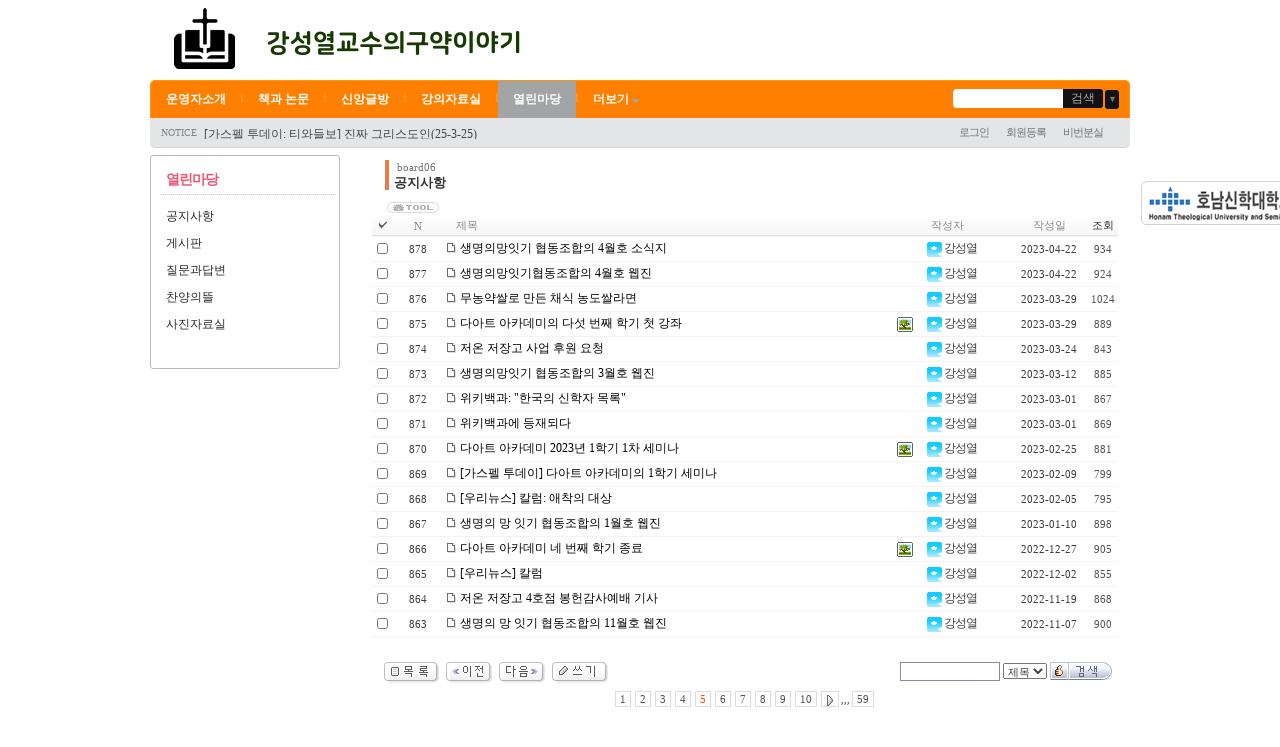

--- FILE ---
content_type: text/html
request_url: http://iloveoti.com/t/board.php?board=board06&command=body&no=901&no=&command=list&page=5&PHPSESSID=3264b0f28026d338d92a90731e8043d0&ckattempt=1
body_size: 7921
content:



<html>
<head>
		<meta charset='euc-kr'>
<meta http-equiv='Content-Type' content='text/html; charset=euc-kr'>
<meta http-equiv='X-UA-Compatible' content='IE=EmulateIE9'>
	<meta http-equiv='X-UA-Compatible' content='IE=EmulateIE9'>
	<title>강성열교수의 구약사랑</title>
	<style type='text/css'>
		body{color:#3e3e3e; background-color:#ffffff; margin:0; padding:0;}
		body,td,input,div,form,select,textarea,pre{font-size:12px; color:#3e3e3e; font-family:굴림; word-break:break-all;}
		form{margin:0; padding:0;}
		a,label{cursor:pointer;}
		a img{border-width:0;}
		a:link{text-decoration:none; color:#3e3e3e;}
		a:visited{text-decoration:none; color:#3e3e3e;}
		a:hover{text-decoration:none;}
	</style>
	<link rel="stylesheet" href="./skin_board/church_2019_euckr/builder/builder.css" type="text/css">
	<link rel="shortcut icon" href="./skin_board/church_2019_euckr/builder/home.ico">
	<script type="text/javascript">
		var accParam = {
				board : "board06",
				mboard : "",
				command : "list",
				exe : "",
				category : "",
				config : "",
				no : "",
				call : "",
				callMemory : "",
				sort : ""
			};
	</script>
	
	<script language='javascript'>
		this_url		="board.php?board=board06&page=5&command=list";
		this_skin	="./skin_board/church_2019_euckr";
		is_Admin	="";
		is_Member="";
		is_Category="";
		TnTimgurl="./img";
		shop_this_skin="./skin_shop/standard";
		shop_url="/t/board.php?board=board06&command=shop";
		TnTpopupeffect="";
	</script>


			<script type='text/javascript' src='./skin_board/church_2019_euckr/b_script/main_script.js'></script>
			<script type='text/javascript' src='./skin_board/church_2019_euckr/iwindow/create_iwindow.js'></script>
		<script type='text/javascript' src='./skin_shop/standard/css_javascript/shop_default.js'></script>
<script type='text/javascript' src='./skin_shop/standard/css_javascript/shop_public.js'></script>
<link  href='./skin_shop/standard/css_javascript/shop_public.css' rel='stylesheet' type='text/css'>
	<script type="text/javascript" src="./skin_board/church_2019_euckr/builder/builder.js"></script>
</head>

<body>

	<!-- 최상단 -->
	<table id='g_table_top' width=980 height=70 align=center cellspacing=0 cellpadding=0 border=0>
		<tr>
			<td width=270>
				<a href="board.php?board=homemain&command=skin_insert&exe=home.php&PHPSESSID=3264b0f28026d338d92a90731e8043d0"><img src="./skin_board/church_2019_euckr/builder/logo_02.jpg" hspace=10 title='logo'></a>
			</td>
			<td>
				&nbsp;
			</td>
		</tr>
	</table>


	<!--  main 메뉴바  -->
	<table id='g_table_menubar' width=980 align=center cellspacing=0 cellpadding=0 border=0>
		<tr>
			<td>
				<div id='g_div_menubar'>
					<a id='g_sector1' href="#"  class='sethover'>운영자소개</a><span>|</span>
<a id='g_sector2' href="#"  class='sethover'>책과 논문</a><span>|</span>
<a id='g_sector3' href="#"  class='sethover'>신앙글방</a><span>|</span>
<a id='g_sector4' href="#"  class='sethover'>강의자료실</a><span>|</span>
<a id='g_sector5' href="#"  class='sethover'>열린마당</a><span>|</span>
					<a href='#' onclick="g_sector_more(this,0)">더보기<img src="./skin_board/church_2019_euckr/builder/arrow_dn.gif"></a>
				</div>
				<div style='clear:both;'></div>
			</td>
			<td>
				<!-- space -->
			</td>
			<td id='g_td_search'>
				<form id='g_search_form' method='post' action="board.php?board=homemain&command=skin_insert&exe=search.php"><input type="hidden" name="PHPSESSID" value="3264b0f28026d338d92a90731e8043d0" />
					<input type='text' id='g_search_write' name='search' value="" onclick=" this.style.backgroundColor='#eeeff0'; ">
					<input type='submit' id='g_search_submit' value='검색'>
					<input type='submit' id='g_search_more' value='▼' title='자세히'>
				</form>
			</td>
		</tr>
	</table>



	<div id='g_div_popup_menu'>
		<!-- sub메뉴 레이어 ,  불필요하면 지워도됨 -->
	</div>



	<!-- [더보기] 메뉴 more -->
	<table id='g_table_more' width=980 align=center cellspacing=7 cellpadding=0 border=0 style="display:none;">
		<tr>
			<td style="width:10px;">
				<!-- 간격 -->
			</td>
				<td id='g_sector1_sub'>
	<a  href="#" class='g_hd'>운영자소개</a>
	<a  href="board.php?board=infor01&command=body&no=1&PHPSESSID=3264b0f28026d338d92a90731e8043d0">운영자소개</a>
</td>
<td id='g_sector2_sub'>
	<a  href="#" class='g_hd'>책과 논문</a>
	<a  href="board.php?board=board01&PHPSESSID=3264b0f28026d338d92a90731e8043d0">책과논문</a>
</td>
<td id='g_sector3_sub'>
	<a  href="#" class='g_hd'>신앙글방</a>
	<a  href="board.php?board=board02&PHPSESSID=3264b0f28026d338d92a90731e8043d0">신앙글방</a>
</td>
<td id='g_sector4_sub'>
	<a  href="#" class='g_hd'>강의자료실</a>
	<a  href="board.php?board=board03&PHPSESSID=3264b0f28026d338d92a90731e8043d0">강의자료실</a>
</td>
<td id='g_sector5_sub'>
	<a  href="#" class='g_hd'>열린마당</a>
	<a  href="board.php?board=board06&PHPSESSID=3264b0f28026d338d92a90731e8043d0">공지사항</a>
	<a  href="board.php?board=board04&PHPSESSID=3264b0f28026d338d92a90731e8043d0">게시판</a>
	<a  href="board.php?board=board05&PHPSESSID=3264b0f28026d338d92a90731e8043d0">질문과답변</a>
	<a  href="board.php?board=board07&PHPSESSID=3264b0f28026d338d92a90731e8043d0">찬양의뜰</a>
	<a  href="board.php?board=board08&PHPSESSID=3264b0f28026d338d92a90731e8043d0">사진자료실</a>
</td>
			<td id='g_more_btn'>
				<img id='menu_layer_fixed' onclick="g_sector_more(this,1)" src="./skin_board/church_2019_euckr/builder/bt_fixed1.gif" title="메뉴 펼침상태 고정"><br>
				<img id='menu_layer_close' onclick="g_sector_more(this,0)" src="./skin_board/church_2019_euckr/builder/bt_close.gif">
			</td>
		</tr>
	</table>



	<!--  NOTICE 티커 , 로그인 , 회원등록 , 비번분실  -->
	<table id='g_table_ticker' width=980 align=center cellspacing=7 cellpadding=0 border=0>
		<tr>
			<td id='g_notice_hd'>
				NOTICE
			</td>
			<td align=left>

					<!-- 공지사항  롤링 티커 -->
					<div style="height:13px; overflow:hidden;">
						<div id='g_notice_rolling' onmouseover="g_ticker_delay=this;" onmouseout="g_ticker_delay=0;">
							<div><a href='board.php?board=board06&command=body&no=948&PHPSESSID=3264b0f28026d338d92a90731e8043d0'>총회 사회선교위원회(24-12-11)</a></div>
<div><a href='board.php?board=board06&command=body&no=947&PHPSESSID=3264b0f28026d338d92a90731e8043d0'>[가스펠 투데이: 티와들보] 진짜 그리스도인(25-3-25)</a></div>
<div><a href='board.php?board=board06&command=body&no=946&PHPSESSID=3264b0f28026d338d92a90731e8043d0'>[전북동노회] 훈련원+이대위 연합 청지기 세미나(25-3-4)</a></div>
<div><a href='board.php?board=board06&command=body&no=945&PHPSESSID=3264b0f28026d338d92a90731e8043d0'>빛고을노인건강타운 탐방(25-3-5)</a></div>
<div><a href='board.php?board=board06&command=body&no=944&PHPSESSID=3264b0f28026d338d92a90731e8043d0'>겨자씨신문 창간예배(25-2-27)</a></div>
<div><a href='board.php?board=board06&command=body&no=943&PHPSESSID=3264b0f28026d338d92a90731e8043d0'>목공예 기능사 자격증(DIY 3급)</a></div>
<div><a href='board.php?board=board06&command=body&no=942&PHPSESSID=3264b0f28026d338d92a90731e8043d0'>[광주 방림교회] 하나님의 은혜가 아니면(25-2-23)</a></div>
<div><a href='board.php?board=board06&command=body&no=941&PHPSESSID=3264b0f28026d338d92a90731e8043d0'>호신 신대원 12기 모임(25-2-17)</a></div>
<div><a href='board.php?board=board06&command=body&no=940&PHPSESSID=3264b0f28026d338d92a90731e8043d0'>[순천 서로사랑하는교회] 밤에 도둑 맞은 것까지도(25-2-2)</a></div>
<div><a href='board.php?board=board06&command=body&no=939&PHPSESSID=3264b0f28026d338d92a90731e8043d0'>[다아트 아카데미] 일상으로서의 영성/ 기조 강연(25-3-10)</a></div>
						</div>
					</div>
					<script type="text/javascript">
						g_ticker('g_notice_rolling','div',15,2700); // (id,tag,높이,롤링속도)
					</script>

			</td>
			<td>
			</td>
			<td id='g_login_td'>
				
						<a onclick="iwindow_OPEN('iwindow_login','','','width=180,height=95,move_left=-230,move_top=-10')">로그인</a>
						<a href="board.php?board=board06&command=member&exe=regist_form&PHPSESSID=3264b0f28026d338d92a90731e8043d0">회원등록</a>
						<a href="board.php?board=board06&command=member&exe=passwd_lose&PHPSESSID=3264b0f28026d338d92a90731e8043d0">비번분실</a>

									<!--   <a onclick="iwindow_OPEN('iwindow_joinlist','','','width=180,height=400,btn_grow=y,move_left=-300,move_top=-10')">현재접속자</a>   -->
								</td>
		</tr>
	</table>






	<!--  [좌측-메뉴]   |   [우측-컨텐츠]  -->
	<table id='g_table_partition' width='980' align='center' cellspacing='0' cellpadding='0' border='0'>
		<tr>

			<td width=190 valign=top>

<div id='g_div_left'>
	<li class='g_left_hd'><a  href="#" class='g_hd'>열린마당</a></li>
	<li><a  href="board.php?board=board06&PHPSESSID=3264b0f28026d338d92a90731e8043d0">공지사항</a></li>
	<li><a  href="board.php?board=board04&PHPSESSID=3264b0f28026d338d92a90731e8043d0">게시판</a></li>
	<li><a  href="board.php?board=board05&PHPSESSID=3264b0f28026d338d92a90731e8043d0">질문과답변</a></li>
	<li><a  href="board.php?board=board07&PHPSESSID=3264b0f28026d338d92a90731e8043d0">찬양의뜰</a></li>
	<li><a  href="board.php?board=board08&PHPSESSID=3264b0f28026d338d92a90731e8043d0">사진자료실</a></li>
</div>
</td>
<td width=20><!-- 간격  --></td>

			<td valign=top align=center>
				



<!-- ★ 글목록 테이블 CSS -->
<style type='text/css'>

	A.subjectColor:link		{text-decoration:none; color:#000000;} /*글제목: 읽지 않은 글 */
	A.subjectColor:visited	{text-decoration:none; color:#a5a5a5;} /*글제목: 읽은 글 */
	A.subjectColor:hover	{text-decoration:none; color:#bb0000;} /*글제목: 마우스OVER */

	#mainIndexTable td{} /*글목록 전체 <td>*/
	.head_td			{height:22px; color:#888888; font:normal 11px 돋움; border-width:0; background-image:url(./skin_board/church_2019_euckr/b_img/attrib/th_bg3.gif);}
	.head_td img	{border-width:0;}	.head_td a:link,a:visited{color:#333333;}
	.list_default		{padding-left:2px;}
	.list_check		{text-align:center; width:20px;}
	.list_no				{text-align:center; font-size:11px; font-family:Tahoma,돋움;}
	.list_subject		{width:; word-break:break-all; padding-left:2px;}
	.font_repcnt		{color:#278BE9; font-size:7pt; font-family:Tahoma,돋움;}
	.list_name			{text-align:left; letter-spacing:-1; padding-left:2px;}
	.list_date			{text-align:center; font-size:11px; font-family:Tahoma,돋움; width:70; padding:0 4 0 2;}
	.list_hit				{text-align:center; font-size:11px; font-family:Tahoma,돋움; color:#555555; width:30;}
	.list_category	{text-align:center; letter-spacing:-1; padding:0 2 0 1;}
	.list_other		{text-align:center;}
	.list_wr_add		{padding-left:2px;} /*입력란 추가 생성한 <td>*/
	.list_hr_tr			{display:;}
	.list_hr_line		{height:1; background-color:#F4f3f1; padding:0; }
	.list_photo		{background-color:#ffffff; border:1px solid #f0f0f0; cursor:pointer; width:80;;}
	.list_thumbnail	{background-color:#ffffff; border:1px solid #f0f0f0; cursor:pointer; width:80;;}
	.font8pt			{font-size:11px; font-family:돋움; color:#666666;}
	.page_number	{color:#444444; font-size:11px; font-family:Tahoma,돋움; border:1px solid #dddddd; background-color:#ffffff; padding:1 4 1 4; margin:0 2 0 2;} /*글목록 페이지 번호*/
	#opennumber{background-color:#e2e5e8; color:#222222;} /* 본문출력 상태인 글제목 */
	#mainbutton_td img{margin-left:7px;} /* 하단 메인버튼*/
</style>


	<!--- ★ 보드설정→[2-30] "전체 상단에 내용 삽입" --->
	<div align=center>
  <table border=0 cellpadding=0 cellspacing=5 width=95% style='margin-bottom:7px;'>
    <tr>
       <td style='width:210; border-left:4px solid #ea794c; padding-left:5;
           FILTER:shadow(color=#b6b6b6,direction=135, strength=2); line-height:130%;'>
          <span style='font-size:8pt; font-family:Tahoma; color:#787878'>&nbsp;board06</span><br>
          <span style='font-size:10pt; color:#333333;'><b>공지사항</b></span>
       </td>
       <td style='color:#777777; line-height:120%;'>

       </td>
    </tr>
   </table>


	<!--- ★ [보드설정]→[4-30] "글목록 상단에 내용 삽입" --->
	

<div id='mainIndexDiv' style="width:97%; padding:0;">

		<!-- ★ 좌.상단 TOOL BAR(도구모음) & 버튼(각 버튼별 출력 여부는 보드설정-[4-20]에서 설정함) -->
		<table border=0 cellpadding=0 cellspacing=0 width='100%'>
			<tr>
				<td valign=bottom style='padding:0 0 1 15;'>
				<img src='./skin_board/church_2019_euckr/b_img/i_button/toolbar.gif' align=absmiddle style='cursor:pointer'
	onmouseover="balloon_on('도구모음',this,-5,0)" onmouseout="balloon_off()"
	onclick="publicLayerDisplay(event,'div_toollayer',0,0,30,18,'toggle')">
	<span id='div_toollayer' style='position:absolute; visibility:hidden; z-Index:9; padding:0;'><nobr>
<a onclick="iwindow_OPEN('iwindow_login','','','width=180,height=90')"><img src='./skin_board/church_2019_euckr/b_img/i_button/b_login.gif' border=0></a><a onclick="iwindow_OPEN('iwindow_category','','','width=120,height=130')"><img src='./skin_board/church_2019_euckr/b_img/i_button/b_category.gif' border=0></a><a onclick="iwindow_OPEN('iwindow_sort','','','width=120,height=120')"><img src='./skin_board/church_2019_euckr/b_img/i_button/b_sort.gif' border=0></a><a onclick="iwindow_OPEN('iwindow_indexstyle','','indextype=&indexorder=&indexmany=','width=205,height=110')"><img src='./skin_board/church_2019_euckr/b_img/i_button/b_option.gif' border=0></a><a onclick="iwindow_OPEN('iwindow_stat','','','width=150,height=175')"><img src='./skin_board/church_2019_euckr/b_img/i_button/b_stat.gif' border=0></a><a onclick="iwindow_OPEN('iwindow_point','','','width=175,height=335,btn_help=y')"><img src='./skin_board/church_2019_euckr/b_img/i_button/b_point.gif' border=0></a><a onclick="iwindow_OPEN('iwindow_joinlist','','','width=180,height=250,btn_grow=y')"><img src='./skin_board/church_2019_euckr/b_img/i_button/b_joinlist.gif' border=0></a><a onclick="iwindow_OPEN('iwindow_msgview','','','width=135,height=130')"><img src='./skin_board/church_2019_euckr/b_img/i_button/b_msg.gif' border=0></a></td>
				<td align=right>
									</td>
			</tr>
		</table>


		<!-- ★ 글목록 Main -->
		<table id='mainIndexTable' cellpadding=0  cellspacing=0 width='100%' border=0>
			<tbody style='background-color:#ffffff;'>
			<tr align=center style='color:#555555;'>
<td class=head_td style='width:20;'><a onclick="iwindow_OPEN('iwindow_check','ckk','','width=115,height=147,autoclose=n')"><img src='./skin_board/church_2019_euckr/b_img/attrib/th_check.gif' border=0 align=absmiddle onmouseover="balloon_on('다중선택 옵션',this,-18,0)" onmouseout=balloon_off()></a></td>
<td class=head_td><nobr><span class=list_no>&nbsp; &nbsp; N &nbsp; &nbsp;</span></nobr></td>
<td class=head_td align=left><nobr>&nbsp; &nbsp; 제목</nobr></td>
<td class=head_td></td>
<td class=head_td align=left>&nbsp; 작성자</td>
<td class=head_td>작성일</td>
<td class=head_td><a href='board.php?board=board06&page=5&page=1&sort=hit&PHPSESSID=3264b0f28026d338d92a90731e8043d0' onmouseover="balloon_on('조회수 정렬',this,-15,0)" onmouseout=balloon_off()>조회</a></td>
</tr>



	<tr onMouseOver=this.style.backgroundColor='#fdfdfc' onMouseOut=this.style.backgroundColor='' height='24' >


	<td class=list_check>
			<input type=checkbox id='manyCheck1' value='884' style='width:11;'>
	</td>


	<td class=list_no><nobr>
		878	</td>


<td class=list_subject>

	<a href='board.php?board=board06&page=5&command=body&no=884&PHPSESSID=3264b0f28026d338d92a90731e8043d0' class=subjectColor><img src='./skin_board/church_2019_euckr/b_img/attrib/public.gif' align=absmiddle border=0><span id=opennumber884> 생명의망잇기 협동조합의 4월호 소식지</a>
</td>


<td></td>
	<td class=list_name>
		<span onclick="iwindow_OPEN('iwindow_member','n_card','no=884&thiswhere=indexName','width=255,height=133,btn_grow=y')" style='cursor:pointer'><img src='./data/board/memberboard/img/1/i_9ab528e140.gif' border=0 align=absmiddle> 강성열</span>	</td>


	<td class=list_date>
		<nobr>2023-04-22</nobr>
	</td>


	<td class=list_hit>
		<nobr>934</nobr>
	</td>

</tr>


	<tr class=list_hr_tr>
		<td colspan="7" class=list_hr_line></td>
	</tr>


	<tr onMouseOver=this.style.backgroundColor='#fdfdfc' onMouseOut=this.style.backgroundColor='' height='24' >


	<td class=list_check>
			<input type=checkbox id='manyCheck2' value='883' style='width:11;'>
	</td>


	<td class=list_no><nobr>
		877	</td>


<td class=list_subject>

	<a href='board.php?board=board06&page=5&command=body&no=883&PHPSESSID=3264b0f28026d338d92a90731e8043d0' class=subjectColor><img src='./skin_board/church_2019_euckr/b_img/attrib/public.gif' align=absmiddle border=0><span id=opennumber883> 생명의망잇기협동조합의 4월호 웹진</a>
</td>


<td></td>
	<td class=list_name>
		<span onclick="iwindow_OPEN('iwindow_member','n_card','no=883&thiswhere=indexName','width=255,height=133,btn_grow=y')" style='cursor:pointer'><img src='./data/board/memberboard/img/1/i_9ab528e140.gif' border=0 align=absmiddle> 강성열</span>	</td>


	<td class=list_date>
		<nobr>2023-04-22</nobr>
	</td>


	<td class=list_hit>
		<nobr>924</nobr>
	</td>

</tr>


	<tr class=list_hr_tr>
		<td colspan="7" class=list_hr_line></td>
	</tr>


	<tr onMouseOver=this.style.backgroundColor='#fdfdfc' onMouseOut=this.style.backgroundColor='' height='24' >


	<td class=list_check>
			<input type=checkbox id='manyCheck3' value='882' style='width:11;'>
	</td>


	<td class=list_no><nobr>
		876	</td>


<td class=list_subject>

	<a href='board.php?board=board06&page=5&command=body&no=882&PHPSESSID=3264b0f28026d338d92a90731e8043d0' class=subjectColor><img src='./skin_board/church_2019_euckr/b_img/attrib/public.gif' align=absmiddle border=0><span id=opennumber882> 무농약쌀로 만든 채식 농도쌀라면</a>
</td>


<td></td>
	<td class=list_name>
		<span onclick="iwindow_OPEN('iwindow_member','n_card','no=882&thiswhere=indexName','width=255,height=133,btn_grow=y')" style='cursor:pointer'><img src='./data/board/memberboard/img/1/i_9ab528e140.gif' border=0 align=absmiddle> 강성열</span>	</td>


	<td class=list_date>
		<nobr>2023-03-29</nobr>
	</td>


	<td class=list_hit>
		<nobr>1024</nobr>
	</td>

</tr>


	<tr class=list_hr_tr>
		<td colspan="7" class=list_hr_line></td>
	</tr>


	<tr onMouseOver=this.style.backgroundColor='#fdfdfc' onMouseOut=this.style.backgroundColor='' height='24' >


	<td class=list_check>
			<input type=checkbox id='manyCheck4' value='881' style='width:11;'>
	</td>


	<td class=list_no><nobr>
		875	</td>


<td class=list_subject>

	<a href='board.php?board=board06&page=5&command=body&no=881&PHPSESSID=3264b0f28026d338d92a90731e8043d0' class=subjectColor><img src='./skin_board/church_2019_euckr/b_img/attrib/public.gif' align=absmiddle border=0><span id=opennumber881> 다아트 아카데미의 다섯 번째 학기 첫 강좌</a>
</td>


<td><a onclick="OpenWin_smart('board.php?board=board06&page=5&command=list&command=item&exe=download&clmkey=ufile1&no=881&file=kakaotalk_20230227_202517680.jpg','',400,400,100,100,1,1)"><img hspace=1 src="./img/file/img.gif" border=0 align=absmiddle onmouseover="balloon_on('kakaotalk_20230227_202517680.jpg (350KB)',this,-20,2)" onmouseout=balloon_off()></a></td>
	<td class=list_name>
		<span onclick="iwindow_OPEN('iwindow_member','n_card','no=881&thiswhere=indexName','width=255,height=133,btn_grow=y')" style='cursor:pointer'><img src='./data/board/memberboard/img/1/i_9ab528e140.gif' border=0 align=absmiddle> 강성열</span>	</td>


	<td class=list_date>
		<nobr>2023-03-29</nobr>
	</td>


	<td class=list_hit>
		<nobr>889</nobr>
	</td>

</tr>


	<tr class=list_hr_tr>
		<td colspan="7" class=list_hr_line></td>
	</tr>


	<tr onMouseOver=this.style.backgroundColor='#fdfdfc' onMouseOut=this.style.backgroundColor='' height='24' >


	<td class=list_check>
			<input type=checkbox id='manyCheck5' value='880' style='width:11;'>
	</td>


	<td class=list_no><nobr>
		874	</td>


<td class=list_subject>

	<a href='board.php?board=board06&page=5&command=body&no=880&PHPSESSID=3264b0f28026d338d92a90731e8043d0' class=subjectColor><img src='./skin_board/church_2019_euckr/b_img/attrib/public.gif' align=absmiddle border=0><span id=opennumber880> 저온 저장고 사업 후원 요청</a>
</td>


<td></td>
	<td class=list_name>
		<span onclick="iwindow_OPEN('iwindow_member','n_card','no=880&thiswhere=indexName','width=255,height=133,btn_grow=y')" style='cursor:pointer'><img src='./data/board/memberboard/img/1/i_9ab528e140.gif' border=0 align=absmiddle> 강성열</span>	</td>


	<td class=list_date>
		<nobr>2023-03-24</nobr>
	</td>


	<td class=list_hit>
		<nobr>843</nobr>
	</td>

</tr>


	<tr class=list_hr_tr>
		<td colspan="7" class=list_hr_line></td>
	</tr>


	<tr onMouseOver=this.style.backgroundColor='#fdfdfc' onMouseOut=this.style.backgroundColor='' height='24' >


	<td class=list_check>
			<input type=checkbox id='manyCheck6' value='879' style='width:11;'>
	</td>


	<td class=list_no><nobr>
		873	</td>


<td class=list_subject>

	<a href='board.php?board=board06&page=5&command=body&no=879&PHPSESSID=3264b0f28026d338d92a90731e8043d0' class=subjectColor><img src='./skin_board/church_2019_euckr/b_img/attrib/public.gif' align=absmiddle border=0><span id=opennumber879> 생명의망잇기 협동조합의 3월호 웹진</a>
</td>


<td></td>
	<td class=list_name>
		<span onclick="iwindow_OPEN('iwindow_member','n_card','no=879&thiswhere=indexName','width=255,height=133,btn_grow=y')" style='cursor:pointer'><img src='./data/board/memberboard/img/1/i_9ab528e140.gif' border=0 align=absmiddle> 강성열</span>	</td>


	<td class=list_date>
		<nobr>2023-03-12</nobr>
	</td>


	<td class=list_hit>
		<nobr>885</nobr>
	</td>

</tr>


	<tr class=list_hr_tr>
		<td colspan="7" class=list_hr_line></td>
	</tr>


	<tr onMouseOver=this.style.backgroundColor='#fdfdfc' onMouseOut=this.style.backgroundColor='' height='24' >


	<td class=list_check>
			<input type=checkbox id='manyCheck7' value='878' style='width:11;'>
	</td>


	<td class=list_no><nobr>
		872	</td>


<td class=list_subject>

	<a href='board.php?board=board06&page=5&command=body&no=878&PHPSESSID=3264b0f28026d338d92a90731e8043d0' class=subjectColor><img src='./skin_board/church_2019_euckr/b_img/attrib/public.gif' align=absmiddle border=0><span id=opennumber878> 위키백과: "한국의 신학자 목록"</a>
</td>


<td></td>
	<td class=list_name>
		<span onclick="iwindow_OPEN('iwindow_member','n_card','no=878&thiswhere=indexName','width=255,height=133,btn_grow=y')" style='cursor:pointer'><img src='./data/board/memberboard/img/1/i_9ab528e140.gif' border=0 align=absmiddle> 강성열</span>	</td>


	<td class=list_date>
		<nobr>2023-03-01</nobr>
	</td>


	<td class=list_hit>
		<nobr>867</nobr>
	</td>

</tr>


	<tr class=list_hr_tr>
		<td colspan="7" class=list_hr_line></td>
	</tr>


	<tr onMouseOver=this.style.backgroundColor='#fdfdfc' onMouseOut=this.style.backgroundColor='' height='24' >


	<td class=list_check>
			<input type=checkbox id='manyCheck8' value='877' style='width:11;'>
	</td>


	<td class=list_no><nobr>
		871	</td>


<td class=list_subject>

	<a href='board.php?board=board06&page=5&command=body&no=877&PHPSESSID=3264b0f28026d338d92a90731e8043d0' class=subjectColor><img src='./skin_board/church_2019_euckr/b_img/attrib/public.gif' align=absmiddle border=0><span id=opennumber877> 위키백과에 등재되다</a>
</td>


<td></td>
	<td class=list_name>
		<span onclick="iwindow_OPEN('iwindow_member','n_card','no=877&thiswhere=indexName','width=255,height=133,btn_grow=y')" style='cursor:pointer'><img src='./data/board/memberboard/img/1/i_9ab528e140.gif' border=0 align=absmiddle> 강성열</span>	</td>


	<td class=list_date>
		<nobr>2023-03-01</nobr>
	</td>


	<td class=list_hit>
		<nobr>869</nobr>
	</td>

</tr>


	<tr class=list_hr_tr>
		<td colspan="7" class=list_hr_line></td>
	</tr>


	<tr onMouseOver=this.style.backgroundColor='#fdfdfc' onMouseOut=this.style.backgroundColor='' height='24' >


	<td class=list_check>
			<input type=checkbox id='manyCheck9' value='876' style='width:11;'>
	</td>


	<td class=list_no><nobr>
		870	</td>


<td class=list_subject>

	<a href='board.php?board=board06&page=5&command=body&no=876&PHPSESSID=3264b0f28026d338d92a90731e8043d0' class=subjectColor><img src='./skin_board/church_2019_euckr/b_img/attrib/public.gif' align=absmiddle border=0><span id=opennumber876> 다아트 아카데미 2023년 1학기 1차 세미나</a>
</td>


<td><a onclick="OpenWin_smart('board.php?board=board06&page=5&command=list&command=item&exe=download&clmkey=ufile1&no=876&file=kakaotalk_20230202_091108221.jpg','',400,400,100,100,1,1)"><img hspace=1 src="./img/file/img.gif" border=0 align=absmiddle onmouseover="balloon_on('kakaotalk_20230202_091108221.jpg (144KB)',this,-20,2)" onmouseout=balloon_off()></a></td>
	<td class=list_name>
		<span onclick="iwindow_OPEN('iwindow_member','n_card','no=876&thiswhere=indexName','width=255,height=133,btn_grow=y')" style='cursor:pointer'><img src='./data/board/memberboard/img/1/i_9ab528e140.gif' border=0 align=absmiddle> 강성열</span>	</td>


	<td class=list_date>
		<nobr>2023-02-25</nobr>
	</td>


	<td class=list_hit>
		<nobr>881</nobr>
	</td>

</tr>


	<tr class=list_hr_tr>
		<td colspan="7" class=list_hr_line></td>
	</tr>


	<tr onMouseOver=this.style.backgroundColor='#fdfdfc' onMouseOut=this.style.backgroundColor='' height='24' >


	<td class=list_check>
			<input type=checkbox id='manyCheck10' value='875' style='width:11;'>
	</td>


	<td class=list_no><nobr>
		869	</td>


<td class=list_subject>

	<a href='board.php?board=board06&page=5&command=body&no=875&PHPSESSID=3264b0f28026d338d92a90731e8043d0' class=subjectColor><img src='./skin_board/church_2019_euckr/b_img/attrib/public.gif' align=absmiddle border=0><span id=opennumber875> [가스펠 투데이] 다아트 아카데미의 1학기 세미나</a>
</td>


<td></td>
	<td class=list_name>
		<span onclick="iwindow_OPEN('iwindow_member','n_card','no=875&thiswhere=indexName','width=255,height=133,btn_grow=y')" style='cursor:pointer'><img src='./data/board/memberboard/img/1/i_9ab528e140.gif' border=0 align=absmiddle> 강성열</span>	</td>


	<td class=list_date>
		<nobr>2023-02-09</nobr>
	</td>


	<td class=list_hit>
		<nobr>799</nobr>
	</td>

</tr>


	<tr class=list_hr_tr>
		<td colspan="7" class=list_hr_line></td>
	</tr>


	<tr onMouseOver=this.style.backgroundColor='#fdfdfc' onMouseOut=this.style.backgroundColor='' height='24' >


	<td class=list_check>
			<input type=checkbox id='manyCheck11' value='874' style='width:11;'>
	</td>


	<td class=list_no><nobr>
		868	</td>


<td class=list_subject>

	<a href='board.php?board=board06&page=5&command=body&no=874&PHPSESSID=3264b0f28026d338d92a90731e8043d0' class=subjectColor><img src='./skin_board/church_2019_euckr/b_img/attrib/public.gif' align=absmiddle border=0><span id=opennumber874> [우리뉴스] 칼럼: 애착의 대상</a>
</td>


<td></td>
	<td class=list_name>
		<span onclick="iwindow_OPEN('iwindow_member','n_card','no=874&thiswhere=indexName','width=255,height=133,btn_grow=y')" style='cursor:pointer'><img src='./data/board/memberboard/img/1/i_9ab528e140.gif' border=0 align=absmiddle> 강성열</span>	</td>


	<td class=list_date>
		<nobr>2023-02-05</nobr>
	</td>


	<td class=list_hit>
		<nobr>795</nobr>
	</td>

</tr>


	<tr class=list_hr_tr>
		<td colspan="7" class=list_hr_line></td>
	</tr>


	<tr onMouseOver=this.style.backgroundColor='#fdfdfc' onMouseOut=this.style.backgroundColor='' height='24' >


	<td class=list_check>
			<input type=checkbox id='manyCheck12' value='873' style='width:11;'>
	</td>


	<td class=list_no><nobr>
		867	</td>


<td class=list_subject>

	<a href='board.php?board=board06&page=5&command=body&no=873&PHPSESSID=3264b0f28026d338d92a90731e8043d0' class=subjectColor><img src='./skin_board/church_2019_euckr/b_img/attrib/public.gif' align=absmiddle border=0><span id=opennumber873> 생명의 망 잇기 협동조합의 1월호 웹진</a>
</td>


<td></td>
	<td class=list_name>
		<span onclick="iwindow_OPEN('iwindow_member','n_card','no=873&thiswhere=indexName','width=255,height=133,btn_grow=y')" style='cursor:pointer'><img src='./data/board/memberboard/img/1/i_9ab528e140.gif' border=0 align=absmiddle> 강성열</span>	</td>


	<td class=list_date>
		<nobr>2023-01-10</nobr>
	</td>


	<td class=list_hit>
		<nobr>898</nobr>
	</td>

</tr>


	<tr class=list_hr_tr>
		<td colspan="7" class=list_hr_line></td>
	</tr>


	<tr onMouseOver=this.style.backgroundColor='#fdfdfc' onMouseOut=this.style.backgroundColor='' height='24' >


	<td class=list_check>
			<input type=checkbox id='manyCheck13' value='872' style='width:11;'>
	</td>


	<td class=list_no><nobr>
		866	</td>


<td class=list_subject>

	<a href='board.php?board=board06&page=5&command=body&no=872&PHPSESSID=3264b0f28026d338d92a90731e8043d0' class=subjectColor><img src='./skin_board/church_2019_euckr/b_img/attrib/public.gif' align=absmiddle border=0><span id=opennumber872> 다아트 아카데미 네 번째 학기 종료</a>
</td>


<td><a onclick="OpenWin_smart('board.php?board=board06&page=5&command=list&command=item&exe=download&clmkey=ufile1&no=872&file=kakaotalk_20221226_185927672_01.jpg','',400,400,100,100,1,1)"><img hspace=1 src="./img/file/img.gif" border=0 align=absmiddle onmouseover="balloon_on('kakaotalk_20221226_185927672_01.jpg (168KB)',this,-20,2)" onmouseout=balloon_off()></a></td>
	<td class=list_name>
		<span onclick="iwindow_OPEN('iwindow_member','n_card','no=872&thiswhere=indexName','width=255,height=133,btn_grow=y')" style='cursor:pointer'><img src='./data/board/memberboard/img/1/i_9ab528e140.gif' border=0 align=absmiddle> 강성열</span>	</td>


	<td class=list_date>
		<nobr>2022-12-27</nobr>
	</td>


	<td class=list_hit>
		<nobr>905</nobr>
	</td>

</tr>


	<tr class=list_hr_tr>
		<td colspan="7" class=list_hr_line></td>
	</tr>


	<tr onMouseOver=this.style.backgroundColor='#fdfdfc' onMouseOut=this.style.backgroundColor='' height='24' >


	<td class=list_check>
			<input type=checkbox id='manyCheck14' value='871' style='width:11;'>
	</td>


	<td class=list_no><nobr>
		865	</td>


<td class=list_subject>

	<a href='board.php?board=board06&page=5&command=body&no=871&PHPSESSID=3264b0f28026d338d92a90731e8043d0' class=subjectColor><img src='./skin_board/church_2019_euckr/b_img/attrib/public.gif' align=absmiddle border=0><span id=opennumber871> [우리뉴스] 칼럼</a>
</td>


<td></td>
	<td class=list_name>
		<span onclick="iwindow_OPEN('iwindow_member','n_card','no=871&thiswhere=indexName','width=255,height=133,btn_grow=y')" style='cursor:pointer'><img src='./data/board/memberboard/img/1/i_9ab528e140.gif' border=0 align=absmiddle> 강성열</span>	</td>


	<td class=list_date>
		<nobr>2022-12-02</nobr>
	</td>


	<td class=list_hit>
		<nobr>855</nobr>
	</td>

</tr>


	<tr class=list_hr_tr>
		<td colspan="7" class=list_hr_line></td>
	</tr>


	<tr onMouseOver=this.style.backgroundColor='#fdfdfc' onMouseOut=this.style.backgroundColor='' height='24' >


	<td class=list_check>
			<input type=checkbox id='manyCheck15' value='870' style='width:11;'>
	</td>


	<td class=list_no><nobr>
		864	</td>


<td class=list_subject>

	<a href='board.php?board=board06&page=5&command=body&no=870&PHPSESSID=3264b0f28026d338d92a90731e8043d0' class=subjectColor><img src='./skin_board/church_2019_euckr/b_img/attrib/public.gif' align=absmiddle border=0><span id=opennumber870> 저온 저장고 4호점 봉헌감사예배 기사</a>
</td>


<td></td>
	<td class=list_name>
		<span onclick="iwindow_OPEN('iwindow_member','n_card','no=870&thiswhere=indexName','width=255,height=133,btn_grow=y')" style='cursor:pointer'><img src='./data/board/memberboard/img/1/i_9ab528e140.gif' border=0 align=absmiddle> 강성열</span>	</td>


	<td class=list_date>
		<nobr>2022-11-19</nobr>
	</td>


	<td class=list_hit>
		<nobr>868</nobr>
	</td>

</tr>


	<tr class=list_hr_tr>
		<td colspan="7" class=list_hr_line></td>
	</tr>


	<tr onMouseOver=this.style.backgroundColor='#fdfdfc' onMouseOut=this.style.backgroundColor='' height='24' >


	<td class=list_check>
			<input type=checkbox id='manyCheck16' value='869' style='width:11;'>
	</td>


	<td class=list_no><nobr>
		863	</td>


<td class=list_subject>

	<a href='board.php?board=board06&page=5&command=body&no=869&PHPSESSID=3264b0f28026d338d92a90731e8043d0' class=subjectColor><img src='./skin_board/church_2019_euckr/b_img/attrib/public.gif' align=absmiddle border=0><span id=opennumber869> 생명의 망 잇기 협동조합의 11월호 웹진</a>
</td>


<td></td>
	<td class=list_name>
		<span onclick="iwindow_OPEN('iwindow_member','n_card','no=869&thiswhere=indexName','width=255,height=133,btn_grow=y')" style='cursor:pointer'><img src='./data/board/memberboard/img/1/i_9ab528e140.gif' border=0 align=absmiddle> 강성열</span>	</td>


	<td class=list_date>
		<nobr>2022-11-07</nobr>
	</td>


	<td class=list_hit>
		<nobr>900</nobr>
	</td>

</tr>


	<tr class=list_hr_tr>
		<td colspan="7" class=list_hr_line></td>
	</tr>

		</table>


		<!-- ★ 글목록 하단-->
		<table border=0 cellspacing=0 cellpadding=5 width='100%' style='margin-top:20px;'>
			<tr>
				<td id='mainbutton_td'>

					<a href='/t/board.php?board=board06&config=&category=&PHPSESSID=3264b0f28026d338d92a90731e8043d0'><img src='./skin_board/church_2019_euckr/b_img/i_button/list_1.gif' align=absmiddle border=0></a><a href='board.php?board=board06&page=5&command=list&command=list&page=4&PHPSESSID=3264b0f28026d338d92a90731e8043d0'><img src='./skin_board/church_2019_euckr/b_img/i_button/prev.gif' align=absmiddle border=0></a><a href='board.php?board=board06&page=5&command=list&command=list&page=6&PHPSESSID=3264b0f28026d338d92a90731e8043d0'><img src='./skin_board/church_2019_euckr/b_img/i_button/next.gif' align=absmiddle border=0></a><a href='board.php?board=board06&page=5&command=list&command=write&reply=&PHPSESSID=3264b0f28026d338d92a90731e8043d0'><img src='./skin_board/church_2019_euckr/b_img/i_button/write.gif' align=absmiddle border=0></a>
				</td>
				<td align=right valign=top>
					
		<form method=get name=board_searchForm action="/t/board.php" style='display:inline;'><input type="hidden" name="PHPSESSID" value="3264b0f28026d338d92a90731e8043d0" />
		<input type=hidden name=board value="board06">
		<input type=hidden name=category value="">
		<input type=hidden name=config value="">
		<input type=hidden name=sort value="">
		<input type=hidden name=sortorder value="">
		<input type=hidden name=indextype value="">
		<input type=hidden name=indexorder value="">
		<input type=hidden name=linkstep value='1'>
		<!-- <input type=hidden name=div_e value=''> -->


				<!-- 검색어 입력란 / 검색필드 선택 풀다운 -->
				<input type=text name=search value=""  autocomplete=off style='vertical-align:top; border:1px solid #888ca5; width:100px; overflow:visible;'>
				<select  name=shwhere style='font-size:11px; font-family:돋움,Tahoma; vertical-align:middle;'>
				<option value='subject'>제목
				<option value='tbody'>본문
				<option value='tbody_re'>댓글
				<option value='name'>이름
				<option value='mnick'>별명
				<option value='id'>&nbsp;id

	
				<option value=''>
			</select>

	<img src='./skin_board/church_2019_euckr/b_img/i_button/sh_top.gif' align=absmiddle style='cursor:pointer'
				onclick="iwindow_OPEN('iwindow_search_top','sht','','width=150,height=210,btn_grow=y,move_left=-170,move_top=-150')"
				onmouseover="balloon_on('인기검색어',this,-15,2)" onmouseout=balloon_off()><input type=image src='./skin_board/church_2019_euckr/b_img/i_button/search.gif?PHPSESSID=3264b0f28026d338d92a90731e8043d0'  align=absmiddle>

</form>

				</td>
			</tr>
			<tr>
				<td colspan=2 align=center>
						<a href='board.php?board=board06&page=5&command=list&no=&command=list&page=1&PHPSESSID=3264b0f28026d338d92a90731e8043d0' class=page_number><font color=#555555>1</font></a><a href='board.php?board=board06&page=5&command=list&no=&command=list&page=2&PHPSESSID=3264b0f28026d338d92a90731e8043d0' class=page_number><font color=#555555>2</font></a><a href='board.php?board=board06&page=5&command=list&no=&command=list&page=3&PHPSESSID=3264b0f28026d338d92a90731e8043d0' class=page_number><font color=#555555>3</font></a><a href='board.php?board=board06&page=5&command=list&no=&command=list&page=4&PHPSESSID=3264b0f28026d338d92a90731e8043d0' class=page_number><font color=#555555>4</font></a><a href='board.php?board=board06&page=5&command=list&no=&command=list&page=5&PHPSESSID=3264b0f28026d338d92a90731e8043d0' class=page_number><font color=#ff5500>5</font></a><a href='board.php?board=board06&page=5&command=list&no=&command=list&page=6&PHPSESSID=3264b0f28026d338d92a90731e8043d0' class=page_number><font color=#555555>6</font></a><a href='board.php?board=board06&page=5&command=list&no=&command=list&page=7&PHPSESSID=3264b0f28026d338d92a90731e8043d0' class=page_number><font color=#555555>7</font></a><a href='board.php?board=board06&page=5&command=list&no=&command=list&page=8&PHPSESSID=3264b0f28026d338d92a90731e8043d0' class=page_number><font color=#555555>8</font></a><a href='board.php?board=board06&page=5&command=list&no=&command=list&page=9&PHPSESSID=3264b0f28026d338d92a90731e8043d0' class=page_number><font color=#555555>9</font></a><a href='board.php?board=board06&page=5&command=list&no=&command=list&page=10&PHPSESSID=3264b0f28026d338d92a90731e8043d0' class=page_number><font color=#555555>10</font></a><a href='board.php?board=board06&page=5&command=list&no=&command=list&page=11&PHPSESSID=3264b0f28026d338d92a90731e8043d0' class=page_number><img src='./skin_board/church_2019_euckr/b_img/icons/arrow_right.gif' border=0 align=absmiddle></a><font size=1>,,,</font><a href='board.php?board=board06&page=5&command=list&no=&command=list&page=59&PHPSESSID=3264b0f28026d338d92a90731e8043d0' class=page_number><font color=#555555>59</font></a> <!-- 페이지 번호 ..[1][2][3] -->
				</td>
			</tr>
		</table>

				<!--★ 로그인 상태 표시 아이콘-->
				
</div>



	<!--- ★ [보드설정]→[4-31] "글목록 하단에 내용 삽입" --->
	
	<!--- ★ 보드설정→"[2-31] 전체 하단에 내용 삽입 " --->
	</div>

<!------------------------------  글목록 전체구성 끝 --------------------------------------------------------------------------------->












<span id='TnTindexListMany' style='display:none'>16</span>			</td>

		</tr>
	</table>




	<!-- 최하단 -->
	<table id='g_table_footer' width=980 align=center cellspacing=0 cellpadding=12 border=0>
		<tr>
			<td width=150 align=center valign=top>
				<img src="./skin_board/church_2019_euckr/builder/companylogo2.jpg" title='COMPANYLOGO'>
			</td>
			<td>
				<div id='g_foot_menu'>
					<a href='board.php?board=infor01&command=body&no=1&PHPSESSID=3264b0f28026d338d92a90731e8043d0'>운영자 소개</a>
					<a href='board.php?board=infor01&command=body&no=2&PHPSESSID=3264b0f28026d338d92a90731e8043d0'>개인정보취급방침</a>
					<a href='tmob.php?PHPSESSID=3264b0f28026d338d92a90731e8043d0'>모바일홈</a>
				</div>
				<div id='g_foot_text'>
                    광주광역시 남구 제중로 77 호남신학대학교<br>
					Copyright ⓒ 2004 강성열교수의 구약이야기 All Rights Reserved.
				</div>
				<br>
			</td>
		</tr>
	</table>




	<!-- 우측 배너 위치

    <div style="left:50%; top:10px; margin-left:-10px; position:absolute;">
		<a href='http://lifenongsun.com'><img src="./skin_board/church_2019_euckr/benners/logo_lifenungsun.gif" title='농어촌선교연구소'></a>
	</div>

	<div style="left:50%; top:10px; margin-left:250px; position:absolute;">
		<a href='http://htus.ac.kr'><img src="./skin_board/church_2019_euckr/benners/logo_hosin.gif" title='호남신학대학교'></a>
	</div>

	<div style="width:100px; left:50%; top:180px; margin-left:-600px; text-align:right; position:fixed; _position:absolute;">
		<a href='#'><img src="./skin_board/church_2019_euckr/benners/banner3.jpg" title='배너3'></a>
	</div>

 -->
	<div style="width:100px; left:50%; top:180px; margin-left:500px; position:fixed; _position:absolute;">

		<a href='http://htus.ac.kr'><img src="./skin_board/church_2019_euckr/benners/logo_hosin.gif" title='호남신학대학교'></a>
	</div>




	



</body>
</html>







<script type="text/javascript">

	// Main메뉴에 마우스Over 하면 Sub메뉴 팝업
		g_main_menu_mouse('g_sector1','g_sector1_sub');  // 'g_sector1' 메뉴에 마우스 올리면  'g_sector1_sub' 의 내용이 팝업되는 식.
		g_main_menu_mouse('g_sector2','g_sector2_sub');
		g_main_menu_mouse('g_sector3','g_sector3_sub');
		g_main_menu_mouse('g_sector4','g_sector4_sub');
		g_main_menu_mouse('g_sector5','g_sector5_sub');
		g_main_menu_mouse('g_sector6','g_sector6_sub');
		g_main_menu_mouse('g_sector7','g_sector7_sub');
		g_main_menu_mouse('g_sector8','g_sector8_sub');
		g_main_menu_mouse('g_sector9','g_sector9_sub');


	// 전체페이지 출력완료 후 실행될 동작 예약
	TN_addEvent(window,'onload',function(){

		// 메뉴 하이라이트 - [메인 메뉴바]
			var sectorNum = "5";
			activMenubarObj=document.getElementById('g_sector'+sectorNum);
			if(activMenubarObj) activMenubarObj.style.cssText= activMenubarObj.activStyle = " background-color:#a3a4a5; color:#ffffff; ";

		// 메뉴 하이라이트 -  [더보기] 내부메뉴
			activMenu_more =  activMenuHighlight("g_table_more","<a>"," border:1px solid #b9babb; background-color:#e2e3e4; border-radius:8px; ");
				// if(activMenu_more) activMenu_more.innerHTML += " <img src='"+this_skin+"/builder/point_orange.gif'>" ; // ex: 포인트 이미지 붙이기

		// 메뉴 하이라이트 - [좌측메뉴]
			activMenu_left = activMenuHighlight("g_div_left","<a>"," font-weight:bold; color:#ee5577; ");
				// if(activMenu_left) activMenu_left.style.color="#00aa00"; // ex:  style set
				// if(activMenu_left) activMenu_left.innerHTML += " <img src='"+this_skin+"/builder/point_orange.gif'>" ; // ex: 포인트 이미지 붙이기

		// 하이라이트 매칭 보정
			activMenuHighlight_revise(activMenu_left,activMenu_more);

	});

</script>




--- FILE ---
content_type: text/css
request_url: http://iloveoti.com/t/skin_board/church_2019_euckr/builder/builder.css
body_size: 1626
content:
/*  홈페이지 레이아웃 CSS  */





/*  최상단 table (로고 . 배너) ##########################################  */
	#g_table_top{margin-bottom:1px; border:0px solid #ff0000;}





/*  main 메뉴바 table (메인메뉴 . 검색폼) ##################################  */

	#g_table_menubar{background-color:#ff8000; border:1px solid #ff9900; border-width:1px 1px 0 1px; border-radius:5px 5px 0 0; }

		#g_div_menubar{margin:0; padding:0;}
		#g_div_menubar a{display:block; float:left; font-weight:bold; color:#ffffff; padding:10px 15px;} /* 주메뉴 */
		#g_div_menubar span{display:block; float:left; color:#ffcc99; padding:10px 0; font-size:10px; font-weight:inherit;} /* 분할막대 */

		#g_div_menubar .sethover:hover{color:#000000; background-color:#ff9933;} /* 마우스On */
		#g_div_menubar .fixhover{color:#000000; background-color:#f6f7f8;}
		#g_div_menuba .highlight{} /* 현재출력 메뉴 색상 : 1_main_html.php 의 하단부에서 지정 */

		#g_td_search{width:200px; text-align:right; word-spacing:-4px;}
		#g_search_form{}
		#g_search_write{width:110px; height:19px; border-width:0; background-color:#ffffff; border-radius:4px 0 0 4px;}
		#g_search_submit{width:40px; height:19px; border-width:0; background-color:#111213; color:#aaaaaa; padding:0; border-radius:0 3px 3px 0; cursor:pointer;}
		#g_search_more{width:14px; height:19px; border-width:0; background-color:#111213; color:#767778; font:normal 9px tahoma; margin:0 10px 0 2px; padding:0; border-radius:3px; cursor:pointer;}






/*  sub메뉴 팝업 레이어 div  ############################################  */

	#g_div_popup_menu{width:200px; font:normal 12px 돋움; color:#252627; border:1px solid #707579; border-top:0;
									background-color:#f6f7f8; padding:7px 0 4px 0; position:absolute; display:none; box-shadow: 3px 3px 4px #aaaaaa; z-index:100;}
	#g_div_popup_menu a{ font:normal 12px 돋움; color:#252627; padding:4px 0 4px 7px; display:block;}
	#g_div_popup_menu a:hover{background-color:#e9eaeb;}
	#g_div_popup_menu .g_hd{display:none; font-weight:bold;} /* header 숨김 */






/*  '더보기' sub메뉴 table ##############################################  */

	#g_table_more{background-color:#ebeced; border-bottom:1px solid #cbcccd; margin-bottom:1px; border-radius:0 0 5px 5px; z-index:100;}

		#g_table_more td{width:100px; font:normal 12px 돋움; color:#353637; line-height:1.9; padding-top:10px; vertical-align:top;}
		#g_table_more a{font:normal 12px 돋움; color:#353637; padding:4px 0 3px 3px; display:block;}
		#g_table_more a:hover{background-color:#dcddde; border-radius:8px;}
		#g_table_more .g_hd{font-weight:bold; color:#aa0000; margin-bottom:4px; font-family:굴림;}
		#g_table_more .g_cnt{font:normal 11px tahoma; color:#ee5511;}
		#g_table_more .highlight{} /* 현재출력 메뉴 색상 : 1_main_html.php 의 하단부에서 지정 */

		#g_table_more #g_more_btn{width:auto; text-align:right; padding-top:20px;}
		#g_table_more #g_more_btn img{cursor:pointer; margin:3px 2px}






/*  NOTICE table(NOTICE . 로그인 . 회원등록 . 비번분실) ##########################  */

	#g_table_ticker{border-bottom:1px solid #d2d3d4; background-color:#e4e5e6; border-radius:0 0 5px 5px;}

		#g_notice_hd{width:40px; font:normal 10px Tahoma; color:#888888; text-align:right;}
		#g_notice_rolling{}
		#g_notice_rolling a{font:normal 12px 돋움; color:#40464a;}
		#g_notice_rolling span{font:normal 10px tahoma; color:#0055ee;} /* 댓글수 */

		#g_login_td{font:normal 11px 돋움; color:#888888; letter-spacing:-1px; text-align:right; word-spacing:15px; padding-right:20px;}
		#g_login_td a{color:#717273;}







/*  좌우분할 table (좌측-메뉴 | 우측-컨텐츠) ###########################  */

	#g_table_partition{margin-top:7px;}







/*  좌측메뉴 div #################################################  */

	#g_div_left{list-style:none; border:1px solid #bbbbbb; padding:10px 3px 30px 10px; border-radius:3px;}
		#g_div_left li{padding:5px 0 5px 5px;}
		#g_div_left a{font-size:12px; font-family:돋움; color:#292929;}
		#g_div_left a:hover{color:#dd5500;}
		#g_div_left .g_left_hd{border-bottom:1px dotted #cdcdcd; margin-bottom:8px;}
		#g_div_left .g_left_hd a{font:bold 14px 맑은 고딕,돋움; letter-spacing:-1px;}

		#g_div_left .highlight{} /* 현재출력 메뉴 색상 : 1_main_html.php 의 하단부에서 지정 */

		#cnt_rem_cart{font:bold 10px tahoma; color:#ee5555;}
		#cnt_rem_wish{font:bold 10px tahoma; color:#ee5555;}
		#cnt_rem_view{font:bold 10px tahoma; color:#ee5555;}

		.g_shop_cnt{font:normal 11px 돋움; letter-spacing:-1px; cursor:pointer;}






/*  최하단 table (회사소개 . 오시는길 . 이용안내...) ###############################  */

	#g_table_footer{ border-top:2px solid #777777; margin:40px auto 10px auto;}
		#g_foot_menu{word-spacing:15px;}
		#g_foot_menu a{font:bold 12px 돋움; color:#68696a; letter-spacing:-1px;}
		#g_foot_text{font:normal 12px 돋움; color:#878889; line-height:1.8; margin-top:5px;}









--- FILE ---
content_type: application/javascript
request_url: http://iloveoti.com/t/skin_board/church_2019_euckr/builder/builder.js
body_size: 3908
content:

// #####################################################################################


if(typeof(document.readyState)=='undefined'){ // fireFox
	document.readyState='loading';
	setTimeout(function(){document.readyState='complete';},200);
}


//-----------------------------------------------------------------------------------------------------------------------------------#

// 이벤트등록
function TN_addEvent(obj,type,listener){
	if(document.readyState=='complete' || type=='load' || type=='onload') TN_addEvent_now(obj,type,listener);
	else TN_addEvent_onload(obj,type,listener);
}

function TN_addEvent_onload(obj,type,listener){
	if(window.addEventListener){
		window.addEventListener("load",function(){
			TN_addEvent_now(obj,type,listener);
		},false);
	}
	else{
		window.attachEvent('onload',function(){
			TN_addEvent_now(obj,type,listener);
		});
	}
}

function TN_addEvent_now(obj,type,listener){
	if(typeof(obj)=='string'){
		if(obj.match(/^\./)){ // class
			var str_class=obj.replace(/^\W/g,'');
			var tags = document.getElementsByTagName('*');
			for(i in tags){
				if(tags[i].className==str_class) TN_addEvent_action(tags[i],type,listener);
			}
		}
		else TN_addEvent_action(document.getElementById(obj.replace(/^\W/g,'')),type,listener); // id
	}
	else TN_addEvent_action(obj,type,listener); // object
}

function TN_addEvent_action(obj,type,listener){
	if(!obj) return;
	if(window.addEventListener)	obj.addEventListener(type.replace(/^on/i,''),listener,false);
	else if(window.attachEvent)		obj.attachEvent('on'+type.replace(/^on/i,''),listener);
}

//-----------------------------------------------------------------------------------------------------------------------------------#

function TN_delEvent(obj,type,listener){
	if(typeof(obj)!='object') obj=document.getElementById(obj);
	if(!obj) return;
	if(obj.removeEventListener) obj.removeEventListener(type.replace(/^on/i,''),listener,false);
	else obj.detachEvent('on'+type.replace(/^on/i,''),listener);
}

//-----------------------------------------------------------------------------------------------------------------------------------#


function TN_addEvent_easy(obj,ev_type,ad_func){
	if(!obj || !ev_type || !ad_func) return;
	if(typeof(obj) == 'string') obj=id2obj(obj);
	if(obj) obj['on' + ev_type.replace(/^on/i,'')] = ad_func;
}


//-----------------------------------------------------------------------------------------------------------------------------------#

function TN_get_event_target(evt){
	var is_target;
	if(!evt) evt = window.event;
	if(evt.target) is_target = evt.target;
	else if(evt.srcElement) is_target = evt.srcElement;
	else return;
	if(is_target.nodeType == 3) is_target = is_target.parentNode; // safari bug
	return is_target;
}



function id2obj(id_str){
	if(typeof(id_str) == 'object') return id_str;
	return document.getElementById(id_str) || null;
}


function getTagArray(obj,tag_name){
	tag_name=tag_name.replace(/\W/g,'');
	if(!obj){
		return document.getElementsByTagName(tag_name);
	}
	else{
		if(typeof(obj)=='string') obj = id2obj(obj);
		return obj.getElementsByTagName(tag_name);
	}
}


function getClassArray(class_str,obj,tag_name){
	var Temp=[];
	tag_name=tag_name.replace(/\W/g,'');
	if(!tag_name) tag_name = '*';

	if(!obj){
		var tags = document.getElementsByTagName(tag_name);
	}
	else{
		if(typeof(obj)=='string') obj = id2obj(obj);
		var tags = obj.getElementsByTagName(tag_name);
	}

	for(i in tags){
		if(tags[i].className==class_str)  Temp.push(tags[i]);
	}
	return Temp;
}

//-----------------------------------------------------------------------------------------------------------------------------------#


// 메인 메뉴바 mouseover addEvent
set_event_sublayer = 0;
function g_main_menu_mouse(main_id,sub_id){
	TN_addEvent(main_id,'onmouseover',function(){g_main_menu_mouse_over(main_id,sub_id);});
	TN_addEvent(main_id,'onmouseout',function(){g_main_menu_mouse_out(main_id);});
	if(!set_event_sublayer){
		set_event_sublayer=1;
		TN_addEvent('g_div_popup_menu','onmouseover',g_sub_menu_mouse_over);
		TN_addEvent('g_div_popup_menu','onmouseout',g_sub_menu_mouse_out);
	}
}

// 메인 메뉴바 mouse OVER
function g_main_menu_mouse_over(main_id,sub_id){
	try{if(id2obj('g_table_more').style.display!='none') return;}catch(e){}
	var main_menu = id2obj(main_id);
	var sub_menu = id2obj(sub_id);
	var sub_layer = id2obj('g_div_popup_menu');
	if(!main_menu || !sub_menu || !sub_layer) return;
	main_menu_left=TnT_get_objLeft(main_menu);
	sub_layer.innerHTML = sub_menu.innerHTML.replace(' style=',' xxxx=');
	sub_layer.style.left = main_menu_left -1 + 'px';
	sub_layer.style.display = 'block';
	activ_main_obj = main_menu;
	main_menu.className = 'sethover';
	try{clearTimeout(activColorSet);}catch(e){}
	if(activMenubarObj) activMenubarObj.style.cssText= '';
}

// 메인 메뉴바 mouse OUT
function g_main_menu_mouse_out(main_id){
	var main_menu = id2obj(main_id);
	var sub_layer = id2obj('g_div_popup_menu');
	if(!main_menu || !sub_layer) return;
	sub_layer.style.display = 'none';
	try{activColorSet = setTimeout(function(){ if(activMenubarObj) activMenubarObj.style.cssText= activMenubarObj.activStyle; },100);}catch(e){}
}

// sub 메뉴 mouse OVER
function g_sub_menu_mouse_over(){
	var sub_layer = id2obj('g_div_popup_menu');
	sub_layer.style.display = 'block';
	activ_main_obj.className = 'fixhover';
	try{clearTimeout(activColorSet);}catch(e){}
	if(activMenubarObj) activMenubarObj.style.cssText= '';
}

// sub 메뉴 mouse OUT
function g_sub_menu_mouse_out(){
	var sub_layer = id2obj('g_div_popup_menu');
	sub_layer.style.display = 'none';
	activ_main_obj.className = 'sethover';
	try{activColorSet = setTimeout(function(){ if(activMenubarObj) activMenubarObj.style.cssText= activMenubarObj.activStyle; },100);}catch(e){}
}


//-----------------------------------------------------------------------------------------------------------------------------------#




// 더보기
function g_sector_more(btn_this,mode){
	var main_menu_table=document.getElementById('g_table_more');
	if(!main_menu_table) return;
	var menu_width = parseInt(main_menu_table.style.width) || parseInt(main_menu_table.width);
	var menuFixed = TnT_getcookie('g_menu_fixed');
	if(!mode){ // 열기:닫기
		main_menu_table.style.display = (main_menu_table.style.display == 'none') ? '' : 'none';
		main_menu_table.style.position = 'absolute';
		main_menu_table.style.left='50%';
		main_menu_table.style.marginLeft=(menu_width/2)*-1 + 'px';
		if(menuFixed){
			TnT_setcookie('g_menu_fixed','');
			var btn_fixed=document.getElementById('menu_layer_fixed');
			if(btn_fixed) btn_fixed.src = btn_fixed.src.replace('bt_fixed2.gif','bt_fixed1.gif');
		}
		return;
	}
	if(menuFixed){ // 고정 on -> off
		TnT_setcookie('g_menu_fixed','');
		btn_this.src = btn_this.src.replace('bt_fixed2.gif','bt_fixed1.gif');
		main_menu_table.style.display = 'none';
		main_menu_table.style.position = 'absolute';
		main_menu_table.style.left='50%';
		main_menu_table.style.marginLeft=(menu_width/2)*-1 + 'px';
		main_menu_table.style.display = '';
	}
	else{ // 고정 off -> on
		TnT_setcookie('g_menu_fixed',1);
		btn_this.src = btn_this.src.replace('bt_fixed1.gif','bt_fixed2.gif');
		main_menu_table.style.position = 'static';
		main_menu_table.style.left='';
		main_menu_table.style.marginLeft='';
	}
}
//-----------------------------------------------------------------------------------------------------------------------------------#


// 티커실행
function g_ticker(div_id,tag_name,gap_height,speed){
	 var cnt_interval = 0;
	 var cnt_timeout = 0;
	 var startMargin = 0;
	 var ticker_div = document.getElementById(div_id);
	 var list = ticker_div.getElementsByTagName(tag_name);
	 var list_leng = list.length;
	 g_ticker_delay = null;
	if(!speed)  speed = 500;
	if(!gap_height)  gap_height = 20;
	if(list_leng<2) return;
	for(i=0; i<list_leng; i++) list[i].style.cssText = "height:"+gap_height+"px; overflow:hidden; margin:0; padding:0;";
	 var ticker_html = ticker_div.innerHTML;
	setInterval(function(){ // ############################ setInterval
		if(g_ticker_delay==ticker_div) return;
		cnt_interval ++;
		if(cnt_interval > list_leng * 10){
			ticker_div.innerHTML =  ticker_html;
			cnt_interval = 1;
		}
		if(cnt_interval == 1 || cnt_interval % list_leng == 1) ticker_div.innerHTML +=  ticker_html;
		startMargin = (cnt_interval-1) * gap_height;
		for(i=0; i< gap_height; i++){
			cnt_timeout =0;
			setTimeout(function(){ // ****** setTimeout
				cnt_timeout++;
				ticker_div.style.marginTop = (startMargin + cnt_timeout) * -1 + 'px';
			},i*20); // ****************** setTimeout
		}
	},speed); // ######################################### setInterval
}


//-----------------------------------------------------------------------------------------------------------------------------------#


// 메뉴 하이라이트 표시   ('testdiv','<a>',"color:#ff0000; font-weight:bold;")
function activMenuHighlight(div_id,tag_name,css_text){
	var menu_box = document.getElementById(div_id);
	if(!menu_box) return;
	var cnt_best =0;
	var cnt_match = 0;
	var num_link = 0;
	var str_parm = '';
	var url_perfect = 0;
	var cnt_param = 0;
	if(tag_name) tag_name=tag_name.replace(/\W/g,''); else tag_name = 'a';
	var menuArray = menu_box.getElementsByTagName(tag_name);
	var request_board = 'board='+accParam.board;

	for(i=0; i<menuArray.length; i++){

			// board명 구분
			var menu_board = menuArray[i].href.match(/board=\w+/);
			if(menu_board != request_board) continue;

			cnt_match = 0;
			for(j in accParam){
				if(accParam[j]=='') continue;
				str_parm = j+'='+accParam[j];
				if(menuArray[i].href.match(str_parm)) cnt_match++;
			}

			if(menuArray[i].href == location.href){
				num_link = (i+1);
				url_perfect = 1;
				cnt_param=cnt_match;
				break;
			}

			if(cnt_match==0) continue;

			if(cnt_match>cnt_best){
				cnt_best = cnt_match;
				num_link = (i+1);
			}
			else if(cnt_match == cnt_best){
				if(menuArray[num_link-1].href.length>menuArray[i].href.length){
					num_link = (i+1);
				}
			}
			else{}

			cnt_param = cnt_best;
	}

	if(!num_link) return;
	num_link--;

	if(url_perfect == 0){// 완전일치 아닐때
		// no 가 지정되어 있는 메뉴 구분
		var menu_text_no = menuArray[num_link].href.match(/&no=\d+/);
		var request_text_no = '&no='+accParam.no;
		if(menu_text_no && accParam.no && menu_text_no[0] != request_text_no) return;
	}


	if(css_text) menuArray[num_link].style.cssText=css_text;
	menuArray[num_link].url_perfect=url_perfect;
	menuArray[num_link].cnt_param=cnt_param;
	return menuArray[num_link];
}


// 메뉴 하이라이트 보정('더보기' 메뉴와 좌측메뉴의 차이점에 따른 보완)
function activMenuHighlight_revise(A,B){
	if(!A || !B) return;
	if(A.href == B.href) return;
	if(A.cnt_param == B.cnt_param && A.href.length == B.href.length) return;  
	if(A.url_perfect && !B.url_perfect) B.style.cssText = '';
	else if(!A.url_perfect && B.url_perfect) A.style.cssText = '';
	else if(A.href.length<B.href.length) B.style.cssText = '';
	else if(A.href.length>B.href.length) A.style.cssText = '';
	else{}
}

// #####################################################################################

	// 메인배너
	function  gBannerSlider(num){
		gMain_img=document.getElementById('gBanner_img');
		gMain_link=document.getElementById('gBanner_link');
		if(!gMain_img) return;
		if(num > gBannerSet.build.length || num <1) num=1;
		try{clearTimeout(gSlider_timeout);}catch(e){}
		gSlider_timeout=setTimeout("gBannerSlider("+(num+1)+")",gBannerSet.delay_run*1000);
		try{clearTimeout(g_opacity);}catch(e){}
		gOpacity(0.05);
		gMain_img.src=gBannerSet.build[num-1][0];
		gMain_img.title=gBannerSet.build[num-1][3];
		gMain_link.href=gBannerSet.build[num-1][1];
		gMain_link.target=gBannerSet.build[num-1][2];
		if(gBannerSet.point_img_src.orange && gBannerSet.point_img_src.gray){
			for(i=1; i<gBannerSet.build.length+1; ++i){
				document.getElementById('gBanner_ball'+i).src = (num==i) ? gBannerSet.point_img_src.orange : gBannerSet.point_img_src.gray;
			}
		}
		gSlider_num = num;
	}
	function gSliderdelay(mode){
		if(mode=='stop') clearTimeout(gSlider_timeout);
		else gSlider_timeout=setTimeout("gBannerSlider("+(gSlider_num+1)+")",300);
	}
	function gOpacity(num){
		num+=0.01;
		if(num >= 1){
			gMain_img.style.opacity=1;
			if(navigator.userAgent.match(/MSIE/)) gMain_img.style.cssText = "filter:alpha(opacity=100)" ;
		}
		else{
			gMain_img.style.opacity=num;
			if(navigator.userAgent.match(/MSIE/)) gMain_img.style.cssText = "filter:alpha(opacity="+num*100+")" ;
			g_opacity = setTimeout("gOpacity("+num+")",15); // 밝아지는 시간
		}
	}
	function gBannerCreate(){
		if(!gBannerSet.build[gBannerSet.build.length-1]) gBannerSet.build.pop();
		if(gBannerSet.start_num == 0) gSlider_num = Math.floor(Math.random() * gBannerSet.build.length);
		else gSlider_num = gBannerSet.start_num-1;
		if(gSlider_num > gBannerSet.build.length-1) gSlider_num = gBannerSet.build.length-1
		if(gSlider_num<0) gSlider_num = 0;
		document.write("" +
			"<div style='float:left;'>" +
			"<div style='background-color:#335577;'>" +
			"<a href=\""+gBannerSet.build[gSlider_num][1]+"\" id='gBanner_link' target='"+gBannerSet.build[gSlider_num][2]+"'>" +
			"<img id='gBanner_img' "+
		"");
		if(gBannerSet.img_width > 10)  document.write(" width='"+gBannerSet.img_width+"' ");
		if(gBannerSet.img_height > 10)  document.write(" height='"+gBannerSet.img_height+"' ");
		document.write("" +
			"align=absmiddle src='"+gBannerSet.build[gSlider_num][0]+"' title='"+gBannerSet.build[gSlider_num][3]+"' onmouseover=\"gSliderdelay('stop')\" onmouseout=\"gSliderdelay('go')\">" +
			"</a>" +
			"</div>");
		if(navigator.userAgent.indexOf('MSIE') == -1) document.write("<div style='text-align:center; top:-15px; position:relative;'>");
		else document.write("<div style='text-align:center; margin-top:-15px;'>");
		gSlider_num++;
		if(gBannerSet.point_img_src.orange && gBannerSet.point_img_src.gray){
			for(i=0; i<gBannerSet.build.length; i++){
				j = i+1;
				document.write("<img src='");
				if(j==gSlider_num) document.write(gBannerSet.point_img_src.orange);
				else document.write(gBannerSet.point_img_src.gray);
				document.write("' onmouseover='gBannerSlider("+j+")' id='gBanner_ball"+j+"'>");
			}
		}
		document.write("" +
			"</div>" +
			"</div>" +
			"<div style='clear:left;'></div>" +
		"");
		gSlider_timeout=setTimeout("gBannerSlider("+(gSlider_num+1)+")",gBannerSet.delay_start*1000);
	}



// #####################################################################################


	// 탭메뉴 박스
	function gTab_move(num,thistab){
		var uni = thistab.id.match(/^[^_]+/);
		for(i=1; i<15; ++i){
			var tab=document.getElementById(uni+'_tab'+i);
			var div=document.getElementById(uni+'_div'+i);
			if(!tab || !div) continue;
			tab.className=(num==i) ? 'gTab_white' : 'gTab_gray' ;
			div.style.display=(num==i) ? 'block' : 'none' ;
		}
	}

--- FILE ---
content_type: application/javascript
request_url: http://iloveoti.com/t/skin_shop/standard/css_javascript/shop_default.js
body_size: 9673
content:
// shop_default.js
// 쇼핑몰 스킨 적용 기본 자바스크립트

// 이 소스는 가급적 수정하지 마십시오.
// 새로운 function 을 추가하려면 여기에 넣지 말고 같은 경로에 있는 'shop_public.js' 에 넣으십시오.

// 팝업 레이어 시각효과 (슬라이드=slide ,  페이드=fade , 미지정=normal)
	// 설정페이지에서 지정하게 되어 있지만 여기서 직접 지정해 줘도 됨.
	//TnTpopupeffect='slide'; // (slide, fade, normal)


//--------------------------------------------------------


// [iwindow 경로변환] 응용레이어 skin_shop/스킨명/3_plugin_iwindow/*.php
// shop_iwindow_OPEN(실행파일, iwin이름, get쿼리, 'width=,height=,left=,top=,move_left=,move_top=,btn_help=,btn_grow=,btn_close=,autoclose=1,titlebar=,new_iwin=,css_style=' ,'write_form')
function shop_iwindow_OPEN(exe, iwin_name, str_query, option_set, form_name){
	if(!Public_URL(exe)) exe=this_url+"&command=shop&plugin=3_plugin_iwindow&exe="+exe+"&"+str_query+"&clientTime="+TnT_time();
	if(form_name) exe=TnTencodeURICmp(exe)+TnTjoin_form_value(form_name);
	iwindow_OPEN(exe, iwin_name, str_query, option_set);
}


// url encodeURIComponent
function TnTencodeURICmp(url){
	var set_div;
	var q_str='';
	var url_div=url.split('?');
	var que=url.replace(url_div[0]+'?','');
	var que_div=que.split('&');
	for(i=0; i<que_div.length; ++i){
		set_div=que_div[i].split('=');
		q_str+='&'+set_div[0]+'='+encodeURIComponent(set_div[1]);
	}
	return url_div[0]+'?'+q_str+'&is_xmlhttp=1';
}


// form data
function TnTjoin_form_value(form_name){
	var el_type,el_name,el_value;
	var q_str='';
	if(!form_name) return '';
	var send_form=eval('document.'+form_name);
	var len=send_form.elements.length;
	for(i=0; i<len; ++i){
		el_type=send_form.elements[i].type;
		el_name=send_form.elements[i].name;
		el_value=send_form.elements[i].value;
		// if(send_form.elements[i].value=='') continue; // 빈값도 보냄
		if((el_type=='radio' || el_type=='checkbox') && send_form.elements[i].checked==false) continue;
		q_str+='&'+el_name+'='+encodeURIComponent(el_value);
	}
	return q_str;
}


//--------------------------------------------------
// ajax request 응용(매뉴얼->응용,확장 참조) form_name 이 있으면 해당폼값을 전송함
// twindow_OPEN(실행파일, div_id, get쿼리, 'width=,height=,left=,top=,move_left=,move_top=,css_style=',form_name,javascriptsrc,css)
function twindow_OPEN(exe,div_id,str_query,option_set,form_name,js_src,css_href,go_function){
	var layer_type,tm_evt_left,tm_evt_top,xm_obj,div_name,fdata,tmp;
	var Opt_Set=new Array();
	var OPT=TnT_option_set_chk(option_set).toLowerCase().split(',');
	for(i=0; i<OPT.length; ++i){TMP=OPT[i].split('='); Opt_Set[TMP[0]]=TMP[1];}
	if(!div_id) div_id='Twin_'+TnT_time();
	if(typeof(div_id)!='object') div_name=document.getElementById(div_id);
	else{
		div_name=div_id;
		if(div_id.id) div_id=div_id.id;
		else{div_id='Twin_'+TnT_time(); div_name.setAttribute('id',div_id);}
	}
	if(!div_name){
		div_name=document.createElement('div');
		div_name.setAttribute('id',div_id);
		document.body.appendChild(div_name);
		if(!Opt_Set['left'] && !Opt_Set['move_left']) Opt_Set['move_left']=8;// default left
		if(!Opt_Set['top'] && !Opt_Set['move_top']) Opt_Set['move_top']=8;// default top
		layer_type=1;
		back_mem_html='create_new_elem';
	}
	else 	back_mem_html=div_name.innerHTML;
	back_mem_elem=div_name;

	if(js_src) include__javascript(js_src);
	if(css_href) include__stylecss(css_href);

	if(Opt_Set['slide']){div_name.style.display='none'; layer_type=1;}
	else if(div_name.style.display!='inline') div_name.style.display='block';
	if(Opt_Set['css_style']) div_name.style.cssText=div_name.style.cssText+'; '+Opt_Set['css_style']; // css
	if(Opt_Set['width']>1) div_name.style.width=Opt_Set['width'];
	if(Opt_Set['height']>1) div_name.style.height=Opt_Set['height'];
	if(Opt_Set['left']>=1) {layer_type=1; div_name.style.left=Opt_Set['left'];}
	if(Opt_Set['top']>=1) {layer_type=1; div_name.style.top=Opt_Set['top'];}
	if(Opt_Set['move_left'] || Opt_Set['move_top']){
		layer_type=1;
		if(this_browser=='n'){
			tm_evt_top=ns_pageY();
			tm_evt_left=ns_pageX();
		}
		else{
			tm_evt_top=ie_clientY() + document.body.scrollTop;
			tm_evt_left=ie_clientX() + document.body.scrollLeft;
		}
		if(Opt_Set['move_left']) div_name.style.left=tm_evt_left+parseInt(Opt_Set['move_left']);
		if(Opt_Set['move_top']) div_name.style.top=tm_evt_top+parseInt(Opt_Set['move_top']);
		if(parseInt(div_name.style.left) < 1) div_name.style.left=5;
		if(parseInt(div_name.style.top) < 1) div_name.style.top=5;
	}
	if(layer_type){
		div_name.style.position='absolute';
		div_name.style.visibility='visible';
		div_name.style.zIndex=++iwinzidx;
	}
	str_query=(str_query)?TnT_queryEncode(str_query):'';

	if(!Public_URL(exe)) exe=TnT_urlEncode(this_url)+"&plugin=3_plugin_twindow&exe="+exe; // 게시판과 다르게 변경한 부분
	else exe=TnT_urlEncode(exe);
	if(!exe.match(/\?/)) exe+='?';
	if(!exe.match(/command=shop/)) exe+='&command=shop';
	exe=exe+'&'+str_query+'&this_div='+div_id+'&is_xmlhttp=1&clientTime='+TnT_time();
	xm_obj = TnT_xmlRequest();
	xm_obj.open("POST",exe,true);
	xm_obj.setRequestHeader('Content-Type','application/x-www-form-urlencoded;charset=utf-8');
	xm_obj.onreadystatechange = function(){
		if(xm_obj.readyState == 4){
			if(go_function) eval(go_function)(div_name,xm_obj.responseText);
			else div_name.innerHTML=xm_obj.responseText;
			//--------------------------- left,top control
			var sub_div=document.getElementById(div_id+'_sub');
			if(sub_div && div_name.style.position=='absolute' && parseInt(sub_div.style.width)>50){
				if(parseInt(sub_div.style.zoom)>100){
					var zm_w=parseInt(sub_div.style.width)*parseInt(sub_div.style.zoom)/100;
					var zm_h=parseInt(sub_div.style.height)*parseInt(sub_div.style.zoom)/100;
				}
				else{
					var zm_w=parseInt(sub_div.style.width);
					var zm_h=parseInt(sub_div.style.height);
				}
				var W_all=parseInt(div_name.style.left)+zm_w+25;
				var H_all=parseInt(div_name.style.top)+zm_h+50;
				var W_sc=document.body.clientWidth + document.body.scrollLeft;
				var H_sc=document.body.clientHeight + document.body.scrollTop;
				if(W_all>W_sc) div_name.style.left=(W_sc-zm_w-25>1)?(W_sc-zm_w-25):1;
				if(H_all>H_sc) div_name.style.top=(H_sc-zm_h-50>1)?(H_sc-zm_h-50):1;
			} //-------------------------- left,top control
			if(Opt_Set['slide']) TnT_slide(div_name,Opt_Set['slide'],'','',Opt_Set['slide_end_css'],Opt_Set['slide_end_function'],Opt_Set['slide_out']);
		}
	}
	fdata=TnTjoin_form_value(form_name);
	xm_obj.send(fdata);
}

function twindow_CLOSE(div_id){
	if(typeof(div_id)!='object') div_id=document.getElementById(div_id);
	if(div_id){div_id.style.display='none'; div_id.innerHTML='';}
}

function include__javascript(js_src){
	if(typeof(js_rem_src_str)=='undefined') js_rem_src_str='';
	if(!js_rem_src_str.match(js_src)){
		tmp=document.createElement('script');
		tmp.setAttribute('src',js_src);
		document.body.appendChild(tmp);
		js_rem_src_str+=js_src;
	}
}

function include__stylecss(css_href){
	if(typeof(css_rem_href_str)=='undefined') css_rem_href_str='';
	if(!css_rem_href_str.match(css_href)){
		tmp=document.createElement('link');
		tmp.setAttribute('rel','stylesheet');
		tmp.setAttribute('href',css_href);
		tmp.setAttribute('type','text/css');
		document.body.appendChild(tmp);
		css_rem_href_str+=css_href;
	}
}

function twindow_BACK(){
	if(back_mem_html=='create_new_elem') back_mem_elem.style.display='none';
	else back_mem_elem.innerHTML=back_mem_html;
}


// iwindow : Drag & Resize 기본 게시판 것에서 분리했음
function twindow_MOVE(it_Resize,evt,div_id,div_id_top){

	if(typeof(div_id)!='object') mv_act_objt=document.getElementById(div_id);
	else{
		mv_act_objt=div_id;
		if(!mv_act_objt.id) mv_act_objt.setAttribute('id','calendarTmpbox');
		div_id=mv_act_objt.id;
	}

	if(mv_act_objt.style.position!='absolute'){
		mv_act_objt.style.left=TnT_get_objLeft(mv_act_objt);
		mv_act_objt.style.top=TnT_get_objTop(mv_act_objt);
		if(it_Resize<1) mv_act_objt.style.position='absolute';
	}

	mv_act_objt.style.zIndex = ++iwinzidx;

	DragResize_start=1;
	Drg_x=(this_browser=='n')? evt.pageX : event.clientX;
	Drg_y=(this_browser=='n')? evt.pageY : event.clientY;

	temp1=parseInt(mv_act_objt.style.left);
	temp2=parseInt(mv_act_objt.style.top);

	iwindoWidth=parseInt(mv_act_objt.style.width);
	iwindoHeight=parseInt(mv_act_objt.style.height);

	if(!iwindoHeight){
		iwindoHeight=Drg_y-temp2+10;
	}

	// Drag
	if(it_Resize<1)	document.onmousemove=(this_browser=='n') ? Twin_TnTmoveAct_n : Twin_TnTmoveAct;
	// resize
	else{
		tw_frm=0;
		if(div_id_top){ // 좌 , 좌하
			tw_divTop=document.getElementById(div_id_top);
			if(tw_divTop) tw_frm=parseInt(tw_divTop.style.left);
		}

		if(it_Resize==1 || it_Resize==5){tw_crs=1;tw_row=0;} // 좌,우
		else if(it_Resize==2 || it_Resize==4){tw_crs=1;tw_row=1;} // 좌하,우하
		else{tw_crs=0;tw_row=1;} // 하

		if(!tw_frm){
			var zm_tmp=parseInt(mv_act_objt.style.zoom); // zoom
			if(zm_tmp>100){
				iwindoWidth=iwindoWidth*zm_tmp/100;
				iwindoHeight=iwindoHeight*zm_tmp/100;
				tw_crs=tw_crs/(zm_tmp/100);
				tw_row=tw_row/(zm_tmp/100);
			}
		}
		document.onmousemove=(this_browser=='n')? Twin_TnTresizeAct_n : Twin_TnTresizeAct ; // Resize
	}
	TnTL_clickTime=1;
}

//------------------------------------------IE
function Twin_TnTmoveAct(){ // drag
	if(DragResize_start==1){
		mv_act_objt.style.left=temp1+event.clientX-Drg_x;
		mv_act_objt.style.top=temp2+event.clientY-Drg_y;
		return false;
	}
}
function Twin_TnTresizeAct(){// resize move
	if(DragResize_start==1){
		var re_x=(iwindoWidth+event.clientX-Drg_x)*tw_crs;
		var re_y=(iwindoHeight+event.clientY-Drg_y)*tw_row;
		if(tw_frm){
			tw_divTop.style.left=tw_frm-(iwindoWidth-re_x);
			re_x=re_x-((re_x-iwindoWidth)*2);
		}
		twindow_RESIZE(re_x,re_y,mv_act_objt);
		return false;
	}
}

//----------------------------------------------ECT
function Twin_TnTmoveAct_n(evt){ // drag
	if (DragResize_start==1){
		mv_act_objt.style.left=temp1+evt.pageX-Drg_x;
		mv_act_objt.style.top=temp2+evt.pageY-Drg_y;
		return false;
	}
}
function Twin_TnTresizeAct_n(evt){// resize move
	if (DragResize_start==1){
		var re_x=(iwindoWidth+evt.pageX-Drg_x)*tw_crs;
		var re_y=(iwindoHeight+evt.pageY-Drg_y)*tw_row;
		if(tw_frm){
			tw_divTop.style.left=tw_frm-(iwindoWidth-re_x);
			re_x=re_x-((re_x-iwindoWidth)*2);
		}
		twindow_RESIZE(re_x,re_y,mv_act_objt);
		return false;
	}
}
//------------------------------------

// end
function twindow_STOP(){
	document.onmousemove='';
	DragResize_start=0;
}


// 레이어 크기변경
function twindow_RESIZE(x,y,mv_act_objt){
	if(x>0) mv_act_objt.style.width=x;
	if(y>0) mv_act_objt.style.height=y;
}

// 전면으로
function twindow_UPSET(div_id){
	if(typeof(div_id)!='object'){
		document.getElementById(div_id).style.zIndex = ++iwinzidx;
		tnSlideoutMode[div_id]='stop';
	}
	else{
		div_id.style.zIndex = ++iwinzidx;
		tnSlideoutMode[div_id.id]='stop';
	}
}


//------------------------------------

// fade_in
function TnT_fadein(obj,course,slide_end_css,slide_end_function,slide_out){
	var start_opt=0;
	if(typeof(obj)!='object') obj=document.getElementById(obj);
	if(obj.style.display!='inline') obj.style.display='block';
	obj.style.filter="Alpha(opacity=0)";
	obj.style.MozOpacity=0;
	tnt_padein_act=function(){
		start_opt+=20; // 속도
		obj.style.filter='Alpha(opacity='+start_opt+')';
		obj.style.MozOpacity=start_opt/100;
		if(start_opt>99){
			clearInterval(TnT_pade_start);
			obj.style.filter='';
			obj.style.MozOpacity='';
			if(slide_end_css) obj.style.cssText+= '; '+slide_end_css;
			if(slide_end_function) eval(slide_end_function)(obj);
			if(slide_out>0) twindow_slide_out(obj,course,slide_out);
		}
	}
	TnT_pade_start=setInterval("tnt_padein_act()",1);
}

// fade_out
function TnT_fadeout(obj){
	var out_opt=100;
	if(typeof(obj)!='object') obj=document.getElementById(obj);
	twindow_CLOSE(obj); return; // fade out 없이 바로 종료시켜버릴때 이 줄을 적용
	obj.style.filter="Alpha(opacity=100)";
	obj.style.MozOpacity=1;
	tnt_padeout_act=function(){
		out_opt-=25; // 속도
		obj.style.filter='Alpha(opacity='+out_opt+')';
		obj.style.MozOpacity=out_opt/100;
		if(out_opt<1){
			clearInterval(TnT_pade_end);
			obj.style.filter='';
			obj.style.MozOpacity='';
			twindow_CLOSE(obj);
		}
	}
	TnT_pade_end=setInterval("tnt_padeout_act()",1);
}


//----------------------------------------------slide

// slide (twindow & 일반 공용)
function TnT_slide(obj,course,def_left,def_top,slide_end_css,slide_end_function,slide_out){

	// Effect:fade
	if(TnTpopupeffect=='fade'){TnT_fadein(obj,course,slide_end_css,slide_end_function,slide_out); return;}
	// Effect:normal
	if(TnTpopupeffect=='normal') course='normal';

	if(typeof(obj)!='object') obj=document.getElementById(obj);
	if(!obj) return;

	if(!course) course='left';
	if(!def_left) def_left=parseInt(obj.style.left); else obj.style.left=def_left;
	if(!def_top) def_top=parseInt(obj.style.top); else obj.style.top=def_top;
	if(!def_left && !def_top){
		if(obj.style.display!='inline') obj.style.display='block';
		def_left=TnT_get_objLeft(obj);
		def_top=TnT_get_objTop(obj);
		if(obj.style.display!='inline') obj.style.display='none';
	}
	if(course=='left')				{slide_start=document.body.scrollLeft-200; slide_end=def_left;}
	else if(course=='top')		{slide_start=document.body.scrollTop-300; slide_end=def_top;}
	else if(course=='right')		{slide_start=document.body.clientWidth + document.body.scrollLeft; slide_end=def_left;}
	else if(course=='bottom'){
		slide_start=document.body.clientHeight + document.body.scrollTop; slide_end=def_top;
		if(slide_end<document.body.scrollTop+15) slide_end=document.body.scrollTop+15;
	}
	else{
		if(obj.style.display!='inline') obj.style.display='block';
		if(slide_end_css) obj.style.cssText+= '; '+slide_end_css;
		if(slide_end_function) eval(slide_end_function)(obj);
		return;
	}
	tnt_slide_while=function(){
		if(Math.abs(slide_end-slide_start)<44) slide_start=slide_end; // 속도조절 44
		else if(slide_start<slide_end) slide_start+=43; // 속도조절 43
		else if(slide_start>slide_end) slide_start-=43; // 속도조절 43
		else {
			if(slide_end_css) obj.style.cssText+= '; '+slide_end_css;
			if(slide_end_function) eval(slide_end_function)(obj);
			clearInterval(twindow_sliding);
			if(slide_out>0) twindow_slide_out(obj,course,slide_out);
			return;
		}
		if(course=='left' || course=='right') obj.style.left=slide_start;
		else obj.style.top=slide_start;
		if(slide_start==slide_end){
			if(slide_end_css) obj.style.cssText+= '; '+slide_end_css;
			if(slide_end_function) eval(slide_end_function)(obj);
			clearInterval(twindow_sliding);
			if(slide_out>0) twindow_slide_out(obj,course,slide_out);
		}
	}
	tnt_slide_start=function(){
		if(obj.style.display!='inline') obj.style.display='block';
		obj.style.position='absolute';
		obj.style.visibility='visible';
	}
	setTimeout("tnt_slide_start()",1);
	twindow_sliding=setInterval("tnt_slide_while()",1);
}



function twindow_OUT(div_id,course){

	if(typeof(div_id)=='object'){
		var rem_div=div_id.id;
	}
	else{
		var rem_div=div_id;
		div_id=document.getElementById(div_id);
	}

	if(tnSlideoutMode[rem_div]=='stop') return;
	div_id.style.display='block';
	div_id.style.visibility='visible';

	// Effect:fade
	 if(TnTpopupeffect=='fade'){TnT_fadeout(div_id); return;}
	// Effect:normal
	if(TnTpopupeffect=='normal'){twindow_CLOSE(rem_div); return;}


	this_left=parseInt(div_id.style.left);
	this_top=parseInt(div_id.style.top);

	if(
		this_left < -200 ||
		this_top < -300 ||
		this_left > (document.body.clientWidth + document.body.scrollLeft) ||
		this_top > (document.body.clientHeight + document.body.scrollTop)
	){
		twindow_CLOSE(rem_div);
		return;
	}

	if(course=='left') div_id.style.left=this_left-45;
	else if(course=='right') div_id.style.left=this_left+45;
	else if(course=='bottom') div_id.style.top=this_top+45;
	else if(course=='top') div_id.style.top=this_top-45;
	else div_id.style.left=this_left+45; // right

	setTimeout("twindow_OUT('"+rem_div+"','"+course+"')",1);
}



tnSlideoutMode=[];
function twindow_slide_out(div_id,course,sec){
	if(typeof(div_id)=='object') div_id=div_id.id;
	tnSlideoutMode[div_id]='';
	if(!sec) twindow_OUT(div_id,course);
	else setTimeout("twindow_OUT('"+div_id+"','"+course+"')",sec*1000);
}

//----------------------------------------------slide



// enlargement
TnTlayerResize=0;
function twindow_ENLARGE(owner_div,sub_div){
	body_W=document.body.clientWidth;
	body_H=document.body.clientHeight;
	owner_div=document.getElementById(owner_div);
	sub_div=document.getElementById(sub_div);
	if(TnTlayerResize==0){
		it_tn_st_w=parseInt(sub_div.style.width);
		it_tn_st_h=parseInt(sub_div.style.height);
		add_W=(body_W - it_tn_st_w-40)/3; // 전체창크기를 3 분할로 단계별 확대
		add_H=(body_H - it_tn_st_h-60)/3;
	}
	newSize_w=parseInt(sub_div.style.width)+add_W;
	newSize_h=parseInt(sub_div.style.height)+add_H;
	if(body_W-30<newSize_w || body_H-50<newSize_h){
		newSize_w=it_tn_st_w;
		newSize_h=it_tn_st_h;
	}
	if(!newSize_h) newSize_h=newSize_w/4*3;
	var mv_left=(body_W-newSize_w)/2+document.body.scrollLeft;
	var mv_top=(body_H-newSize_h)/2+document.body.scrollTop;
	owner_div.style.left=mv_left>0?mv_left:1;
	owner_div.style.top=mv_top>0?mv_top:1;
	 twindow_RESIZE(newSize_w,newSize_h,sub_div);
	TnTlayerResize++;
	TnTL_clickTime=1;
}


// zoom
function twindow_ZOOM(zm,sub_div){
	var sub_div_ob=document.getElementById(sub_div);
	if(!sub_div_ob) return;
	sub_div_ob.style.zoom=zm;
	set_SESSION(sub_div+'_zoom',zm);
}

// number_format
function number_format_js(str){
	return (str+'').replace(/(\d)(?=(?:\d{3})+(?!\d))/g,'$1,');
}


// display : on/off
function display_toggle(divname,value){
	var d=(typeof(divname)!='object')? document.getElementById(divname) : divname;
	if(!d) return;
	if(value) d.style.display=value;
	else d.style.display=(d.style.display=='none')?'':'none';
}



// 달력
// onclick="TnT_open_calendar(this,0,0,'document.formname.y_name','document.formname.m_name','document.formname.d_name')"
// (this,년,월,년name,월name,일name)
// this 는 필수이다.
// 년,월은 직접 지정할수 있다. 0 일때는 현재 날짜 적용된다.
// 월필드명,일필드명 을 생략하면 년 필드에 20070314 형식으로 insert 한다.
function TnT_open_calendar(thisclick,y,m,yfld,mfld,dfld){
		if(!y){thisD=new Date(); y=thisD.getYear(); if(y<1000) y+=1900; if(!m)m=thisD.getMonth()+1;}
		tod_y=thisD.getFullYear(); tod_m=thisD.getMonth()+1; tod_d=thisD.getDate();
		var tmpHTML;
		var weekarr=new Array('<font color=#ff2222>S</font>','M','T','W','T','F','S');
		var chk_d=(y+(y-y%4)/4-(y-y%100)/100+(y-y%400)/400+m*2+(m*5-m*5%9)/9-(m<3?y%4||y%100==0&&y%400?2:3:4))%7;
		tmpHTML='<table width=170 height=140 bgcolor=#dddddd cellpadding=0 cellspacing=1 style="font-size:8pt; font-family:Tahoma;"><tbody style="background-color:#ffffff; padding:1 4 1 4"><tr><td align=right bgcolor=#dddddd colspan="7" style="font-size:10pt; font-family:Tahoma;"><nobr>';
		tmpHTML+='<img style="cursor:pointer;" title="year" src="'+TnTimgurl+'/board/arrow_left2.gif" align=absmiddle onclick="TnT_open_calendar(0,'+(y-1)+','+m+',\''+yfld+'\',\''+mfld+'\',\''+dfld+'\')">&nbsp; ';
		tmpHTML+='<img style="cursor:pointer;" title="month" src="'+TnTimgurl+'/board/arrow_left.gif" align=absmiddle onclick="TnT_open_calendar(0,'+(m==1?(y-1)+','+12:y+','+(m-1))+',\''+yfld+'\',\''+mfld+'\',\''+dfld+'\')"> ';
		tmpHTML+='&nbsp; <span title="close" style="font-weight:bold; font-size:8pt;">'+y+' . '+((m < 10) ? ('0' + m) : m)+'</span> &nbsp; ';
		tmpHTML+='<img style="cursor:pointer;" title="month" src="'+TnTimgurl+'/board/arrow_right.gif" align=absmiddle onclick="TnT_open_calendar(0,'+(m==12?(y+1)+','+1:y+','+(m+1))+',\''+yfld+'\',\''+mfld+'\',\''+dfld+'\')">&nbsp; ';
		tmpHTML+='<img style="cursor:pointer;" title="year" src="'+TnTimgurl+'/board/arrow_right2.gif" align=absmiddle onclick="TnT_open_calendar(0,'+(y+1)+','+m+',\''+yfld+'\',\''+mfld+'\',\''+dfld+'\')"> ';
		tmpHTML+=' &nbsp; &nbsp; <img style="cursor:pointer;" title="close" src="'+TnTimgurl+'/editor/bt_close.gif" align=absmiddle onclick="join_YMD_str()"> ';
		tmpHTML+='</nobr></td></tr><tr>';
		for (i=0; i < 7; i++) tmpHTML+='<td align=center style="font-weight:bold; font-size:7pt;">' + weekarr[i] + '</td>';
		for (i=0; i < 42; i++) {
			if (i%7==0) tmpHTML+='</tr><tr>';
			if (i < chk_d || i >= chk_d+(m*9-m*9%8)/8%2+(m==2?y%4 || y%100==0 && y%400 ? 28:29:30)) tmpHTML+='<td></td>';
			else{
				tmpHTML+='<td ';
				if((i+1-chk_d==tod_d) && m==tod_m && y==tod_y) tmpHTML+=' bgcolor=#ffddaa ';
				tmpHTML+=' onclick="join_YMD_str('+y+','+m+','+(i+1-chk_d)+','+yfld+','+mfld+','+dfld+')" onmouseover=this.style.backgroundColor="#dddddd" onmouseout=this.style.backgroundColor="" align=center style="cursor:pointer; color:' + (i%7?'#000000':'#ff2222') + '; font-size:8pt; font-family:Tahoma;">' + (i+1-chk_d) + '</td>';
			}
		}
		tmpHTML+='</tr></table>';
		calendarTmpLayer=document.getElementById('calendarTmpbox');
		if(!calendarTmpLayer){
			var tmpdiv=document.createElement('div');
			tmpdiv.setAttribute('id','calendarTmpbox');
			document.body.appendChild(tmpdiv);
			calendarTmpLayer=document.getElementById('calendarTmpbox');
			calendarTmpLayer.style.cssText='position:absolute; visibility:visible;';
		}
		calendarTmpLayer.innerHTML=tmpHTML;
		if(thisclick){
			calendarTmpLayer.style.visibility='visible';
			calendarTmpLayer.style.left=TnT_get_objLeft(thisclick)+20;
			calendarTmpLayer.style.top=TnT_get_objTop(thisclick)+20;
		}
}function join_YMD_str(y,m,d,yfld,mfld,dfld){
	calendarTmpLayer.style.visibility = 'hidden'; if(!yfld) return;
	if(m<10) m='0'+m; if(d<10) d='0'+d;
	if(!mfld || !dfld){yfld.value=y+''+m+''+d; return;}
	yfld.value=y; mfld.value=m; dfld.value=d;
}



//-----------------------------------------------------------


//ajax UBOARD location
uboard_focus_rem=''; // stack
function UBOARD_CONNECT_ACTION(Config,pam,f_name,newdiv_id,new_option){

	// focus
	if(!newdiv_id && uboard_focus_rem.match(' '+Config['bb_focus_id']+' ')){// 두번째 연결부터 적용되게 함
		if(this_browser=='n' || Config['bb_focus_id'].match('#')){// IE 가 아니거나 포커스 id에 # 이 붙어 있으면
			location.href='#'+Config['bb_focus_id'].replace(/#/g,''); // 페이지 이동때마다 포커싱 됨
		}
		else{
			var bb_focus=document.getElementById(Config['bb_focus_id']);
			if(bb_focus) bb_focus.focus(); // 포커스 위치가 화면을 벗어난 경우에만 포커싱됨
		}
	}
	else if(!newdiv_id){
		uboard_focus_rem+=(' '+Config['bb_focus_id']+' '); // 첫번째 연결시 저장만 함
	}

	// 연결
	if(newdiv_id) Config['insert_div_id']=newdiv_id;
	if(new_option) Config['bb_option']+=new_option;
	twindow_OPEN(Config['bb_php_src'],Config['insert_div_id'],'bb_key1='+Config['bb_key1']+'&bb_key2='+Config['bb_key2']+'&no=&'+pam,Config['bb_option'],f_name,Config['js_src'],Config['css_href']);
}


// ajax UBOARD 기본 링크(이 함수로 직접 링크해도 된다.)
function ajax_UBOARD_link(set_func,param,f_name,newdiv_id,new_option){
	eval(set_func)(param+'&this_ub_set='+set_func,f_name,newdiv_id,new_option);
}


//-----------------------------------------------------------


// outerHTML
function get_div_outerhtml(div_obj){
	if(typeof(div_obj)!='object') div_obj=document.getElementById(div_obj);
	if(!div_obj) return '';
	if(this_browser!='n') return div_obj.outerHTML;
	tmp_div=document.getElementById('tmp_div_id');
	if(!tmp_div){
		tmp_div = document.createElement('div');
		tmp_div.setAttribute('id','tmp_div_id');
		document.body.appendChild(tmp_div);
	}
	tmp_div.appendChild(div_obj);
	var str=tmp_div.innerHTML;
	tmp_div.innerHTML='';
	return str;
}



document.write("<div id='viewtmp_div' style='position:absolute; visibility:visible;'></div>");
// goods viewer menu
// "TnT_gs_view_menu(this,'상품글번호','is_eye=n,is_cart=n,is_wish=n,menu_left=50,menu_top=50','move_left=50,move_top=50',this_div)">
TSloadtime=new Date().getTime();
function TnT_gs_view_menu(this_ob,gs_no,set_Act,set_Opt,twin_div_id){
	// return;   // 미리보기 생략하려면 여기서 return 시키면 됨
	if(new Date().getTime()-TSloadtime<1000) return;
	var tmp_div=document.getElementById('viewtmp_div');
	if(this_ob=='this_close'){tmp_div.style.display='none'; return;}
	if(typeof(this_ob)!='object') this_ob=document.getElementById(this_ob);
	if(!this_ob) return;

	var Activ_set=[];
	var OPT=TnT_option_set_chk(set_Act).toLowerCase().split(',');
	for(i=0; i<OPT.length; ++i){TMP=OPT[i].split('='); Activ_set[TMP[0]]=TMP[1];}

	var set_Opt_arr=TnT_option_set_chk(set_Opt).toLowerCase().split('|');

	if(!tmp_div){
		tmp_div = document.createElement('div');
		tmp_div.setAttribute('id','viewtmp_div');
		document.body.appendChild(tmp_div);
		tmp_div.style.position='absolute';
		tmp_div.style.visibility='visible';
	}
	tmp_div.style.zIndex=++iwinzidx;
	tmp_div.style.left=TnT_get_objLeft(this_ob)+parseInt(Activ_set['menu_left']?Activ_set['menu_left']:2);
	tmp_div.style.top=TnT_get_objTop(this_ob)+parseInt(Activ_set['menu_top']?Activ_set['menu_top']:2);
	tmp_div.style.display='block';

	var tmp_html="<div ";
			if(twin_div_id) tmp_html+=" onclick=\"tnSlideoutMode['"+twin_div_id+"']='stop';\" "; // 슬라이드 중단
			tmp_html+=" style='border:1px solid #bbbbbb; border-color:#F1F1F1 #C9C9C9 #C9C9C9 #F1F1F1; background-color:#e5e5e5; padding:1 0 1 0; cursor:pointer;'>";

		// [미리보기]
			var view_target=(TnT_getcookie('TnTshop_multview') || Activ_set['each_body'])? 'mult_iview'+gs_no :  'be_public_iview' ;// 공유창/멀티창 구분
			tmp_html+="<img ";
			if(Activ_set['is_eye']=='n') tmp_html+=" style='filter:alpha(opacity=20); opacity:0.20; cursor:default;' ";
			else if(Activ_set['body_link']=='y') tmp_html+=" onclick=\"location.href='"+this_url+"&subact=&plugin=&exe=&view=2_view_body&no="+gs_no+"'\" ";
			else tmp_html+=" onclick=\"twindow_OPEN('twindow_popupgoods','"+view_target+"','no="+gs_no+"','move_left=-380,move_top=-280,slide=bottom,"+set_Opt_arr[0]+"')\" ";
			tmp_html+=" src='"+shop_this_skin+"/s_img/icon/sml_eye.gif' border=0 align=absmiddle hspace=3 onmouseover=\"balloon_on('미리보기',this,-23,7)\" onmouseout=\"balloon_off()\">";

		// [바구니]
			tmp_html+="<img ";
			if(Activ_set['is_cart']=='n') tmp_html+=" style='filter:alpha(opacity=20); opacity:0.20; cursor:default;' ";
			else tmp_html+=" onclick=\"twindow_OPEN('"+this_url+"&no="+gs_no+"&subact=cart&exe=save_cart&act_type=twindow_cart&save_after_url=','keukeu','','move_left=30,move_top=-150,slide=bottom,slide_out=5,"+set_Opt_arr[1]+"')\" ";
			tmp_html+=" src='"+shop_this_skin+"/s_img/icon/sml_basket.gif' border=0 align=absmiddle hspace=3 onmouseover=\"balloon_on('장바구니 air',this,-23,7)\" onmouseout=\"balloon_off()\">";

		// [보관]
			tmp_html+="<img ";
			if(Activ_set['is_wish']=='n') tmp_html+=" style='filter:alpha(opacity=20); opacity:0.20; cursor:default;' ";
			else tmp_html+=" onclick=\"twindow_OPEN('twindow_wish','thisid_wish','act=save&no="+gs_no+"','move_left=30,move_top=-150,slide=bottom,slide_out=5,"+set_Opt_arr[2]+"')\" ";
			tmp_html+=" src='"+shop_this_skin+"/s_img/icon/sml_wish.gif' border=0 align=absmiddle hspace=3 onmouseover=\"balloon_on('보관하기',this,-23,7)\" onmouseout=\"balloon_off()\">";

		// [바로구매]
			tmp_html+="<img ";
			if(Activ_set['is_cart']=='n') tmp_html+=" style='filter:alpha(opacity=20); opacity:0.20; cursor:default;' ";
			else tmp_html+=" onclick=location.href='"+this_url+"&subact=cart&no="+gs_no+"&exe=save_cart&act_type=buy&command=shop' ";
			tmp_html+=" src='"+shop_this_skin+"/s_img/icon/sml_buy.gif' border=0 align=absmiddle hspace=3 onmouseover=\"balloon_on('바로구매',this,-20,7)\" onmouseout=\"balloon_off()\">";

	tmp_html+="</div>";
	tmp_div.innerHTML=tmp_html;
	if(typeof(n_gsview_sleep)!='undefined') clearTimeout(n_gsview_sleep);
	n_gsview_sleep=setTimeout("TnT_gs_view_menu('this_close')",3000); // 3초간 유지
}

// 미리보기 다중창 적용 체크
function multiview_check_chng(check_this){
	if(check_this.checked==true) TnT_setcookie('TnTshop_multview',1);
	else  TnT_setcookie('TnTshop_multview',''); 
}


// 이미지 width 조절
function tnt_imgwidth_reset(img_id,limit_width){
	if(typeof(img_id)!='object') img_id=document.getElementById(img_id);
	tnt_img_reset_while=function(){
		if(img_id.width>10){
			clearInterval(gsimg_set);
			if(img_id.width>limit_width) img_id.width=limit_width;
		}
	}
	if(img_id.width>10){if(img_id.width>limit_width) img_id.width=limit_width;}
	else{var gsimg_set=setInterval("tnt_img_reset_while()",100);}
}



// 본문에서 twindow 에 장바구니 담기
function cart_save_for_twindow(a_this,this_form,twindow_option){
	var tempobj=document.createElement('div');
	tempobj.setAttribute('id','TnTiCartDiv');
	tempobj.style.display='none';
	tempobj.innerHTML="<iframe name='TnTiCartDivName'></iframe>";
	document.body.appendChild(tempobj);
	after_twindow_option=twindow_option;
	sub_cart_left=TnT_get_objLeft(a_this)-400;
	sub_cart_top=TnT_get_objTop(a_this)-80;
	this_form.target='TnTiCartDivName';
	this_form.submit();
}function sub_cart_save_after(new_insert_num){twindow_OPEN('twindow_cart','is_target_cart','new_insert_num='+new_insert_num,'left='+sub_cart_left+',top='+sub_cart_top+','+after_twindow_option);}


// 화면상 장바구니 상품수 증가
function count_chng_cart(num){
	var cnt_span=document.getElementById('cnt_rem_cart');
	if(cnt_span && num) cnt_span.innerHTML=num;
}

// 화면상 보관함 상품수 증가
function count_chng_wish(num){
	var cnt_span=document.getElementById('cnt_rem_wish');
	if(cnt_span && num) cnt_span.innerHTML=num;
}


// 추가이미지 클릭시 상위 이미지 교체
function gd_img_src_replace(from_id,to_id,from_src){
	if(from_id && typeof(from_id)!='object') from_id=document.getElementById(from_id);
	if(to_id && typeof(to_id)!='object') to_id=document.getElementById(to_id);
	if(!to_id) return;
	if(!from_id && from_src) to_id.src=from_src;
	else if(from_id && to_id) to_id.src=from_id.src;
}



// ROLLING:  TnT_rolling_start("div_id=testdiv,roll_point=<!--#roll_point#-->,move_space=112,course=right,speed=1,delay=1");
function TnT_rolling_start(option_set){
		var Opt_Set=[];
		var OPT=TnT_option_set_chk(option_set).toLowerCase().split(',');
		for(i=0; i<OPT.length; ++i){TMP=OPT[i].split('='); Opt_Set[TMP[0]]=TMP[1];}
		var div_id=Opt_Set['div_id'];
		var div_ob = document.getElementById(div_id);
		if(typeof(RollStrsArray)=='undefined') RollStrsArray=[];
		RollStrsArray[div_id]=div_ob.innerHTML.split(Opt_Set['roll_point']);
		var size=RollStrsArray[div_id].length;
		if(size<1) return;
		size2=RollStrsArray[div_id][size-1].length;
		if(size2<40) RollStrsArray[div_id].pop();
		TnT_rolling_act(div_id,Opt_Set['move_space'],Opt_Set['course'],Opt_Set['speed']*10,Opt_Set['delay']*1000,0,0);
}function TnT_rolling_act(div_id,move_space,course,speed,delay,roll_count,restart){
		var div_ob = document.getElementById(div_id);
		roll_count+=2;
		if(course=='left') div_ob.style.left = -roll_count;
		else if(course=='top') div_ob.style.top = -roll_count;
		else if(course=='right') div_ob.style.left = roll_count-move_space;
		else if(course=='bottom') div_ob.style.top = roll_count-move_space;
		else div_ob.style.left = -roll_count;
		if(roll_count<move_space){
			setTimeout("TnT_rolling_act('"+div_id+"',"+move_space+",'"+course+"',"+speed+","+delay+","+roll_count+",0)",speed);
		}
		else{
			if(course=='right' || course=='bottom'){
				var size=RollStrsArray[div_id].length-1;
				RollStrsArray[div_id].unshift(RollStrsArray[div_id][size]);
				RollStrsArray[div_id].pop();
			}
			else{
				RollStrsArray[div_id].push(RollStrsArray[div_id][0]);
				RollStrsArray[div_id].shift();
			}
			if(course=='left') div_ob.style.left=0;
			else if(course=='top') div_ob.style.top=0;
			else if(course=='bottom') div_ob.style.top=-move_space;
			else if(course=='right') div_ob.style.left=-move_space;
			else div_ob.style.left=0;
			div_ob.innerHTML=RollStrsArray[div_id].join('');
			setTimeout("TnT_rolling_act('"+div_id+"',"+move_space+",'"+course+"',"+speed+","+delay+",0,1)",delay);
		}
}



// witter
function isns_twitter(url,msg){
	var str = "http://twitter.com/share?text="+msg+"&url="+url;
	window.open(str,'sns_twitter','width=650,height=450');
}


// Facebook
function isns_facebook(url,msg){
	var str = "http://www.facebook.com/sharer.php?u=" + url + "&t=" + msg;
	window.open(str,'sns_facebook','width=650,height=450');
}

// kakao story
function isns_kakao(url,msg){
	var str = "https://story.kakao.com/share?url="+url+"&display=popup&referrer=";
	window.open(str,'kakao_story','width=510,height=490');
}

// band
function isns_band(url,msg){
	var str = "http://www.band.us/plugin/share?body="+url+"&route="+location.hostname;
	window.open(str,'share_band','width=410,height=540');
}

// google plus
function isns_google(url,msg){
	var str = "https://plus.google.com/share?url="+url+"&hl=ko&gpsrc=frameless&btmpl=popup&hl=ko";
	window.open(str,'google_plus','width=490,height=810');
}







// 좌측 하위메뉴 레이어 div 생성
document.write("<div id='shop_left_sub_layer' style='position:absolute; display:none;'></div>");

// 팝업레이어 effect
if(typeof(TnTpopupeffect)=='undefined') TnTpopupeffect='slide';

